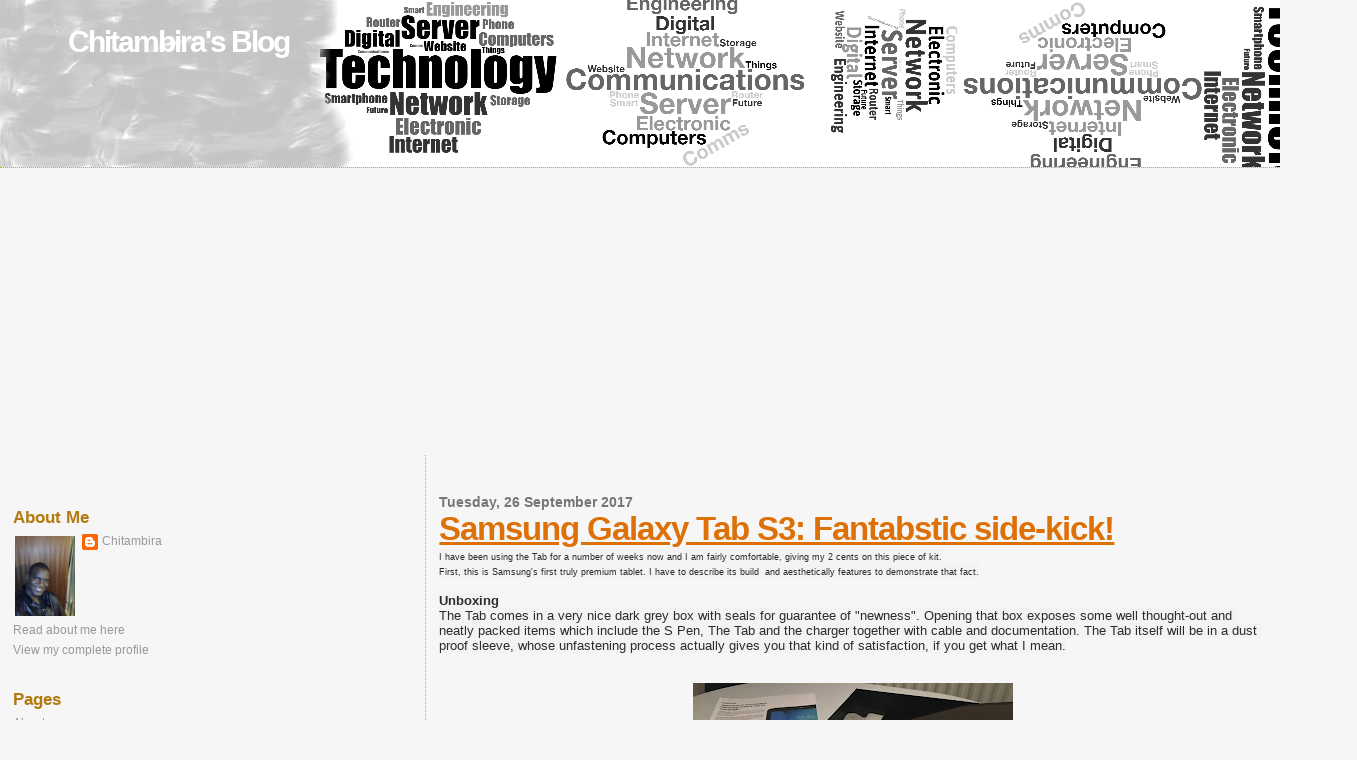

--- FILE ---
content_type: text/html; charset=UTF-8
request_url: https://pro-blog.chitambira.com/2017/09/
body_size: 19181
content:
<!DOCTYPE html>
<html dir='ltr' xmlns='http://www.w3.org/1999/xhtml' xmlns:b='http://www.google.com/2005/gml/b' xmlns:data='http://www.google.com/2005/gml/data' xmlns:expr='http://www.google.com/2005/gml/expr'>
<head>
<link href='https://www.blogger.com/static/v1/widgets/2944754296-widget_css_bundle.css' rel='stylesheet' type='text/css'/>
<meta content='IE=9; IE=8; IE=7; IE=EDGE; chrome=1' http-equiv='X-UA-Compatible'/>
<meta content='text/html; charset=UTF-8' http-equiv='Content-Type'/>
<meta content='blogger' name='generator'/>
<link href='https://pro-blog.chitambira.com/favicon.ico' rel='icon' type='image/x-icon'/>
<link href='https://pro-blog.chitambira.com/2017/09/' rel='canonical'/>
<link rel="alternate" type="application/atom+xml" title="Chitambira&#39;s Blog - Atom" href="https://pro-blog.chitambira.com/feeds/posts/default" />
<link rel="alternate" type="application/rss+xml" title="Chitambira&#39;s Blog - RSS" href="https://pro-blog.chitambira.com/feeds/posts/default?alt=rss" />
<link rel="service.post" type="application/atom+xml" title="Chitambira&#39;s Blog - Atom" href="https://www.blogger.com/feeds/5212909430063161053/posts/default" />
<!--Can't find substitution for tag [blog.ieCssRetrofitLinks]-->
<meta content='https://pro-blog.chitambira.com/2017/09/' property='og:url'/>
<meta content='Chitambira&#39;s Blog' property='og:title'/>
<meta content='' property='og:description'/>
<title>Chitambira's Blog: September 2017</title>
<style id='page-skin-1' type='text/css'><!--
/*
* Blogger Template Style
*
* Sand Dollar
* by Jason Sutter
* Updated by Blogger Team
*/
body {
margin:0px;
padding:0px;
background:#f6f6f6;
color:#7f7f7f;
font-size: small;
}
#outer-wrapper {
font:normal normal 100% 'Trebuchet MS',Trebuchet,Verdana,Sans-Serif;
}
a {
color:#DE7008;
}
a:hover {
color:#de7008;
}
a img {
border-width: 0;
}
#content-wrapper {
padding-top: 0;
padding-right: 1em;
padding-bottom: 0;
padding-left: 1em;
}
@media all  {
div#main {
float:right;
width:66%;
padding-top:30px;
padding-right:0;
padding-bottom:10px;
padding-left:1em;
border-left:dotted 1px #e0ad12;
word-wrap: break-word; /* fix for long text breaking sidebar float in IE */
overflow: hidden;     /* fix for long non-text content breaking IE sidebar float */
}
div#sidebar {
margin-top:20px;
margin-right:0px;
margin-bottom:0px;
margin-left:0;
padding:0px;
text-align:left;
float: left;
width: 31%;
word-wrap: break-word; /* fix for long text breaking sidebar float in IE */
overflow: hidden;     /* fix for long non-text content breaking IE sidebar float */
}
}
@media handheld  {
div#main {
float:none;
width:90%;
}
div#sidebar {
padding-top:30px;
padding-right:7%;
padding-bottom:10px;
padding-left:3%;
}
}
#header {
padding-top:0px;
padding-right:0px;
padding-bottom:0px;
padding-left:0px;
margin-top:0px;
margin-right:0px;
margin-bottom:0px;
margin-left:0px;
border-bottom:dotted 1px #e0ad12;
background:#e6e6e6;
}
h1 a:link  {
text-decoration:none;
color:#ffffff
}
h1 a:visited  {
text-decoration:none;
color:#ffffff
}
h1,h2,h3 {
margin: 0;
}
h1 {
padding-top:25px;
padding-right:0px;
padding-bottom:10px;
padding-left:5%;
color:#ffffff;
background:#f6f6f6;
font:normal bold 232% Verdana,Sans-Serif;
letter-spacing:-2px;
}
h3.post-title {
color:#de7008;
font:normal bold 256% Verdana,Sans-Serif;
letter-spacing:-1px;
}
h3.post-title a,
h3.post-title a:visited {
color: #de7008;
}
h2.date-header  {
margin-top:10px;
margin-right:0px;
margin-bottom:0px;
margin-left:0px;
color:#777777;
font: normal bold 105% 'Trebuchet MS',Trebuchet,Verdana,Sans-serif;
}
h4 {
color:#aa0033;
}
#sidebar h2 {
color:#b47b10;
margin:0px;
padding:0px;
font:normal bold 135% Verdana,Sans-serif;
}
#sidebar .widget {
margin-top:0px;
margin-right:0px;
margin-bottom:33px;
margin-left:0px;
padding-top:0px;
padding-right:0px;
padding-bottom:0px;
padding-left:0px;
font-size:95%;
}
#sidebar ul {
list-style-type:none;
padding-left: 0;
margin-top: 0;
}
#sidebar li {
margin-top:0px;
margin-right:0px;
margin-bottom:0px;
margin-left:0px;
padding-top:0px;
padding-right:0px;
padding-bottom:0px;
padding-left:0px;
list-style-type:none;
font-size:95%;
}
.description {
padding:0px;
margin-top:7px;
margin-right:12%;
margin-bottom:7px;
margin-left:5%;
color:#9E5205;
background:transparent;
font:bold 100% Verdana,Sans-Serif;
}
.post {
margin-top:0px;
margin-right:0px;
margin-bottom:30px;
margin-left:0px;
}
.post strong {
color:#7f7f7f;
font-weight:bold;
}
pre,code {
color:#999999;
}
strike {
color:#999999;
}
.post-footer  {
padding:0px;
margin:0px;
color:#444444;
font-size:80%;
}
.post-footer a {
border:none;
color:#7f7f7f;
text-decoration:none;
}
.post-footer a:hover {
text-decoration:underline;
}
#comments {
padding:0px;
font-size:110%;
font-weight:bold;
}
.comment-author {
margin-top: 10px;
}
.comment-body {
font-size:100%;
font-weight:normal;
color:black;
}
.comment-footer {
padding-bottom:20px;
color:#444444;
font-size:80%;
font-weight:normal;
display:inline;
margin-right:10px
}
.deleted-comment  {
font-style:italic;
color:gray;
}
.comment-link  {
margin-left:.6em;
}
.profile-textblock {
clear: both;
margin-left: 0;
}
.profile-img {
float: left;
margin-top: 0;
margin-right: 5px;
margin-bottom: 5px;
margin-left: 0;
border: 2px solid #f6f6f6;
}
#sidebar a:link  {
color:#999999;
text-decoration:none;
}
#sidebar a:active  {
color:#ff0000;
text-decoration:none;
}
#sidebar a:visited  {
color:sidebarlinkcolor;
text-decoration:none;
}
#sidebar a:hover {
color:#b47b10;
text-decoration:none;
}
.feed-links {
clear: both;
line-height: 2.5em;
}
#blog-pager-newer-link {
float: left;
}
#blog-pager-older-link {
float: right;
}
#blog-pager {
text-align: center;
}
.clear {
clear: both;
}
.widget-content {
margin-top: 0.5em;
}
/** Tweaks for layout editor preview */
body#layout #outer-wrapper {
margin-top: 0;
}
body#layout #main,
body#layout #sidebar {
margin-top: 10px;
padding-top: 0;
}

--></style>
<link href='https://www.blogger.com/dyn-css/authorization.css?targetBlogID=5212909430063161053&amp;zx=6555e40e-fafd-463c-be4c-b8c2a540747d' media='none' onload='if(media!=&#39;all&#39;)media=&#39;all&#39;' rel='stylesheet'/><noscript><link href='https://www.blogger.com/dyn-css/authorization.css?targetBlogID=5212909430063161053&amp;zx=6555e40e-fafd-463c-be4c-b8c2a540747d' rel='stylesheet'/></noscript>
<meta name='google-adsense-platform-account' content='ca-host-pub-1556223355139109'/>
<meta name='google-adsense-platform-domain' content='blogspot.com'/>

<!-- data-ad-client=ca-pub-5780731808040334 -->

</head>
<body>
<div class='navbar no-items section' id='navbar'>
</div>
<div id='outer-wrapper'><div id='wrap2'>
<!-- skip links for text browsers -->
<span id='skiplinks' style='display:none;'>
<a href='#main'>skip to main </a> |
      <a href='#sidebar'>skip to sidebar</a>
</span>
<div id='header-wrapper'>
<div class='header section' id='header'><div class='widget Header' data-version='1' id='Header1'>
<div id='header-inner' style='background-image: url("https://blogger.googleusercontent.com/img/b/R29vZ2xl/AVvXsEiMZrEtaLfZrR9UnEMFCefDIdp5-QXmfm0ln0mY3y-RdGpdgaK-UeC_qsjv90QU4_4asK5bi3vakA4QsMx2hN4_w6QbOeuPXW_UzTPp0t28kQEt9uFUcXcJsBcA9SThZeFMejWQrt612oU/s1600/nav_bar4.png"); background-position: left; width: 1357px; min-height: 167px; _height: 167px; background-repeat: no-repeat; '>
<div class='titlewrapper' style='background: transparent'>
<h1 class='title' style='background: transparent; border-width: 0px'>
<a href='https://pro-blog.chitambira.com/'>
Chitambira's Blog
</a>
</h1>
</div>
<div class='descriptionwrapper'>
<p class='description'><span>
</span></p>
</div>
</div>
</div></div>
</div>
<div id='content-wrapper'>
<div id='crosscol-wrapper' style='text-align:center'>
<div class='crosscol section' id='crosscol'><div class='widget AdSense' data-version='1' id='AdSense2'>
<div class='widget-content'>
<script async src="https://pagead2.googlesyndication.com/pagead/js/adsbygoogle.js"></script>
<!-- bchitambira_crosscol_AdSense2_1x1_as -->
<ins class="adsbygoogle"
     style="display:block"
     data-ad-client="ca-pub-5780731808040334"
     data-ad-host="ca-host-pub-1556223355139109"
     data-ad-host-channel="L0005"
     data-ad-slot="9328652654"
     data-ad-format="auto"
     data-full-width-responsive="true"></ins>
<script>
(adsbygoogle = window.adsbygoogle || []).push({});
</script>
<div class='clear'></div>
</div>
</div></div>
</div>
<div id='main-wrapper'>
<div class='main section' id='main'><div class='widget Blog' data-version='1' id='Blog1'>
<div class='blog-posts hfeed'>

          <div class="date-outer">
        
<h2 class='date-header'><span>Tuesday, 26 September 2017</span></h2>

          <div class="date-posts">
        
<div class='post-outer'>
<div class='post hentry' itemprop='blogPost' itemscope='itemscope' itemtype='http://schema.org/BlogPosting'>
<meta content='https://blogger.googleusercontent.com/img/b/R29vZ2xl/AVvXsEjcsUjmDKPIuSFqdK3nU1cxtmysX0KN0q1HpMsz_LheHiXBQvmRy2EVXSd7SDSlCZwBCr297zwceHjQ2CXlYrahQSq_kJEtof6HJ3PC0NdL58yS2jp6TJuHi8hMYTPlhrouEjqKsHqjxRQ/s320/01d9f6c7327910b55b9003940a075b332a7357798c.jpg' itemprop='image_url'/>
<meta content='5212909430063161053' itemprop='blogId'/>
<meta content='6386155236834593244' itemprop='postId'/>
<a name='6386155236834593244'></a>
<h3 class='post-title entry-title' itemprop='name'>
<a href='https://pro-blog.chitambira.com/2017/09/samsung-galaxy-tab-s3-fantabstic-side.html'>Samsung Galaxy Tab S3: Fantabstic side-kick!</a>
</h3>
<div class='post-header'>
<div class='post-header-line-1'></div>
</div>
<div class='post-body entry-content' id='post-body-6386155236834593244' itemprop='description articleBody'>
<span style="background-color: #f3f3f3;"><span style="font-size: xx-small;"><span style="color: #2a2e2e; font-family: &quot;helvetica neue&quot; , &quot;arial&quot; , sans-serif; white-space: pre-wrap;">I have been using the Tab for a number of weeks now and I am fairly comfortable, giving my 2 cents on this piece of kit.</span><span style="color: #2a2e2e; font-family: &quot;helvetica neue&quot; , &quot;arial&quot; , sans-serif; white-space: pre-wrap;">
</span><span style="color: #2a2e2e; font-family: &quot;helvetica neue&quot; , &quot;arial&quot; , sans-serif; white-space: pre-wrap;">First, this is Samsung's first truly premium tablet. I have to describe its build  and aesthetically features to demonstrate that fact.</span></span><span style="color: #2a2e2e; font-family: &quot;helvetica neue&quot; , &quot;arial&quot; , sans-serif; white-space: pre-wrap;">
</span><span style="color: #2a2e2e; font-family: &quot;helvetica neue&quot; , &quot;arial&quot; , sans-serif; white-space: pre-wrap;">
</span><span style="color: #2a2e2e; font-family: &quot;helvetica neue&quot; , &quot;arial&quot; , sans-serif; white-space: pre-wrap;"><b>Unboxing</b></span></span><br />
<span style="background-color: #f3f3f3; color: #2a2e2e; font-family: &quot;helvetica neue&quot; , &quot;arial&quot; , sans-serif; white-space: pre-wrap;">The Tab comes in a very nice dark grey box with seals for guarantee of "newness". Opening that box exposes some well thought-out and neatly packed items which include the S Pen, The Tab and the charger together with cable and documentation. The Tab itself will be in a dust proof sleeve, whose unfastening process actually gives you that kind of satisfaction, if you get what I mean.</span><br />
<span style="background-color: #f3f3f3; color: #2a2e2e; font-family: &quot;helvetica neue&quot; , &quot;arial&quot; , sans-serif; white-space: pre-wrap;"><br /></span>
<br />
<div class="separator" style="clear: both; text-align: center;">
<a href="https://blogger.googleusercontent.com/img/b/R29vZ2xl/AVvXsEjcsUjmDKPIuSFqdK3nU1cxtmysX0KN0q1HpMsz_LheHiXBQvmRy2EVXSd7SDSlCZwBCr297zwceHjQ2CXlYrahQSq_kJEtof6HJ3PC0NdL58yS2jp6TJuHi8hMYTPlhrouEjqKsHqjxRQ/s1600/01d9f6c7327910b55b9003940a075b332a7357798c.jpg" imageanchor="1" style="background-color: #f3f3f3; margin-left: 1em; margin-right: 1em;"><img border="0" data-original-height="1200" data-original-width="1600" height="240" src="https://blogger.googleusercontent.com/img/b/R29vZ2xl/AVvXsEjcsUjmDKPIuSFqdK3nU1cxtmysX0KN0q1HpMsz_LheHiXBQvmRy2EVXSd7SDSlCZwBCr297zwceHjQ2CXlYrahQSq_kJEtof6HJ3PC0NdL58yS2jp6TJuHi8hMYTPlhrouEjqKsHqjxRQ/s320/01d9f6c7327910b55b9003940a075b332a7357798c.jpg" width="320" /></a></div>
<div class="separator" style="clear: both; text-align: center;">
<span style="background-color: #f3f3f3;">Unboxed Tab</span></div>
<span style="background-color: #f3f3f3;"><span style="color: #2a2e2e; font-family: &quot;helvetica neue&quot; , &quot;arial&quot; , sans-serif; font-size: 14px; white-space: pre-wrap;"><br /></span>
<span style="color: #2a2e2e; font-family: &quot;helvetica neue&quot; , &quot;arial&quot; , sans-serif; font-size: 14px; white-space: pre-wrap;">Unboxing this beauty was an awesome experience. As always, and often, I had the luxury of doing the unboxing, with my 2 best buddies who are 11 and 6 years old :D, Their reaction was very positive, and they liked what they saw. We have an unboxing video on periscope, can follow the link below</span></span><br />
<span style="background-color: #f3f3f3; color: #2a2e2e; font-family: &quot;helvetica neue&quot; , &quot;arial&quot; , sans-serif; font-size: 14px; white-space: pre-wrap;"><a href="https://www.pscp.tv/foolishious/1djxXLvlPjzxZ">https://www.pscp.tv/foolishious/1djxXLvlPjzxZ</a></span><br />
<span style="background-color: #f3f3f3;"><span style="color: #2a2e2e; font-family: &quot;helvetica neue&quot; , &quot;arial&quot; , sans-serif; font-size: 14px; white-space: pre-wrap;"><br /></span>
<span style="color: #2a2e2e; font-family: &quot;helvetica neue&quot; , &quot;arial&quot; , sans-serif; font-size: 14px; white-space: pre-wrap;"><b>Looks and feel</b></span><span style="color: #2a2e2e; font-family: &quot;helvetica neue&quot; , &quot;arial&quot; , sans-serif; font-size: 14px; white-space: pre-wrap;">
</span><span style="color: #2a2e2e; font-family: &quot;helvetica neue&quot; , &quot;arial&quot; , sans-serif; font-size: 14px; white-space: pre-wrap;">With the Tab S3 it is clear that Samsung are aiming for the most premium and complete android tablet experience. The metal rounded edges and glass back together with a light weight, only 429g, makes the tablet is perfectly balanced and fits very comfortably even in somewhat small hands.</span></span><br />
<span style="background-color: #f3f3f3;"><span style="color: #2a2e2e; font-family: &quot;helvetica neue&quot; , &quot;arial&quot; , sans-serif; font-size: 14px; white-space: pre-wrap;">
</span>
</span><br />
<table border="1" cellpadding="0" cellspacing="0" class="MsoTableGrid" style="border-collapse: collapse; border: none; mso-border-alt: solid windowtext .5pt; mso-padding-alt: 0cm 5.4pt 0cm 5.4pt; mso-yfti-tbllook: 1184;">
 <tbody>
<tr>
  <td style="border: solid windowtext 1.0pt; mso-border-alt: solid windowtext .5pt; padding: 0cm 5.4pt 0cm 5.4pt; width: 225.4pt;" valign="top" width="301"><div class="separator" style="clear: both; text-align: center;">
<a href="https://blogger.googleusercontent.com/img/b/R29vZ2xl/AVvXsEgI-VgBkpI9RAilBmWkBazbWwMmd8YqsFjdaFUBWsfo_nJrLLUrZWZYpeCsej2MFqa3p3dEFhpGjKxcP50B1O56J6Rt3V1pa4DHZxrlg3_P90jgKUNYxMGK3JFbCkLPcTmwt2pMQbrAGYE/s1600/01219429053513289c685e4775203d7502a48e47ea.jpg" imageanchor="1" style="background-color: #f3f3f3; margin-left: 1em; margin-right: 1em;"><img border="0" data-original-height="1200" data-original-width="1600" height="240" src="https://blogger.googleusercontent.com/img/b/R29vZ2xl/AVvXsEgI-VgBkpI9RAilBmWkBazbWwMmd8YqsFjdaFUBWsfo_nJrLLUrZWZYpeCsej2MFqa3p3dEFhpGjKxcP50B1O56J6Rt3V1pa4DHZxrlg3_P90jgKUNYxMGK3JFbCkLPcTmwt2pMQbrAGYE/s320/01219429053513289c685e4775203d7502a48e47ea.jpg" width="320" /></a></div>
<div class="MsoNormal" style="line-height: normal; margin-bottom: .0001pt; margin-bottom: 0cm;">
<span style="background-color: #f3f3f3;"><br /></span></div>
</td>
  <td style="border-left: none; border: solid windowtext 1.0pt; mso-border-alt: solid windowtext .5pt; mso-border-left-alt: solid windowtext .5pt; padding: 0cm 5.4pt 0cm 5.4pt; width: 225.4pt;" valign="top" width="301"><div class="separator" style="clear: both; text-align: center;">
<a href="https://blogger.googleusercontent.com/img/b/R29vZ2xl/AVvXsEgQnir-KCw65xzQaLux4V0oBl6X_ZL_MJuA9m_gKX6k7f5Wo1yNFuIa6zyO2_qF4seO5Edn2rbcLbW6QLm6vCDuA96E0poaTnJUxiYZTBDk_5vq6CLQWmni1_hFByw01BmcPiwNxR_azRg/s1600/01f9a86ace7c0de4f22b30c32e60dc32b022d1f1f6.jpg" imageanchor="1" style="background-color: #f3f3f3; margin-left: 1em; margin-right: 1em;"><img border="0" data-original-height="1200" data-original-width="1600" height="240" src="https://blogger.googleusercontent.com/img/b/R29vZ2xl/AVvXsEgQnir-KCw65xzQaLux4V0oBl6X_ZL_MJuA9m_gKX6k7f5Wo1yNFuIa6zyO2_qF4seO5Edn2rbcLbW6QLm6vCDuA96E0poaTnJUxiYZTBDk_5vq6CLQWmni1_hFByw01BmcPiwNxR_azRg/s320/01f9a86ace7c0de4f22b30c32e60dc32b022d1f1f6.jpg" width="320" /></a></div>
<div class="MsoNormal" style="line-height: normal; margin-bottom: .0001pt; margin-bottom: 0cm;">
<span style="background-color: #f3f3f3;"><br /></span></div>
</td>
 </tr>
</tbody></table>
<span style="background-color: #f3f3f3;"><span style="color: #2a2e2e; font-family: &quot;helvetica neue&quot; , &quot;arial&quot; , sans-serif; font-size: 14px; white-space: pre-wrap;">
</span>
<span style="color: #2a2e2e; font-family: &quot;helvetica neue&quot; , &quot;arial&quot; , sans-serif; font-size: 14px; white-space: pre-wrap;"><br /></span>
<span style="color: #2a2e2e; font-family: &quot;helvetica neue&quot; , &quot;arial&quot; , sans-serif; font-size: 14px; white-space: pre-wrap;">Talking of premium look and feel, the AKG glass back of this tablet is just one such feature which gives the device its "Woohah!"</span></span><br />
<span style="background-color: #f3f3f3; color: #2a2e2e; font-family: &quot;helvetica neue&quot; , &quot;arial&quot; , sans-serif; font-size: 14px; white-space: pre-wrap;">
The screen is so vivid, as if things are about to spring into life. Using the tab, is like a kill, in broad-day-light. I mean literally, the screen is so vibrant that you are forced to wonder why there ever had been some tablets with screens that simply did not work in bright sun/day light.
Simply this table is the best 'under the sun', excuse the pan.</span><br />
<span style="background-color: #f3f3f3;"><span style="color: #2a2e2e; font-family: &quot;helvetica neue&quot; , &quot;arial&quot; , sans-serif; font-size: 14px; white-space: pre-wrap;"><br /></span>
<span style="color: #2a2e2e; font-family: &quot;helvetica neue&quot; , &quot;arial&quot; , sans-serif; font-size: 14px; white-space: pre-wrap;"><b>Specifications, Hardware and S Pen</b></span><span style="color: #2a2e2e; font-family: &quot;helvetica neue&quot; , &quot;arial&quot; , sans-serif; font-size: 14px; white-space: pre-wrap;">
</span><span style="color: #2a2e2e; font-family: &quot;helvetica neue&quot; , &quot;arial&quot; , sans-serif; font-size: 14px; white-space: pre-wrap;">The following is an overview of the specifications of this Tab;</span></span><br />
<span style="color: #2a2e2e; font-family: &quot;helvetica neue&quot; , &quot;arial&quot; , sans-serif; font-size: 14px; white-space: pre-wrap;"><i style="background-color: #f3f3f3;">
Dimensions (mm)         237.30 x 169.00 x 6.00
Weight (g)                 429g
Battery capacity (mAh) 6000mAh
Removable battery         No</i></span><br />
<span style="color: #2a2e2e; font-family: &quot;helvetica neue&quot; , &quot;arial&quot; , sans-serif; font-size: 14px; white-space: pre-wrap;"><i style="background-color: #f3f3f3;">Screen size (inches) 9.7 inches
Resolution                 2048x1536 pixels</i></span><br />
<span style="color: #2a2e2e; font-family: &quot;helvetica neue&quot; , &quot;arial&quot; , sans-serif; font-size: 14px; white-space: pre-wrap;"><i style="background-color: #f3f3f3;">Processor                 1.6GHz quad-core
Processor make         Qualcomm Snapdragon 820
RAM                         4GB
Internal storage         32GB
Expandable storage Yes, microSD upto 256GB</i></span><br />
<span style="color: #2a2e2e; font-family: &quot;helvetica neue&quot; , &quot;arial&quot; , sans-serif; font-size: 14px; white-space: pre-wrap;"><i style="background-color: #f3f3f3;">Rear camera                 13-megapixel
Camera Flash                 Yes
Front camera                 5-megapixel</i></span><br />
<span style="color: #2a2e2e; font-family: &quot;helvetica neue&quot; , &quot;arial&quot; , sans-serif; font-size: 14px; white-space: pre-wrap;"><i style="background-color: #f3f3f3;">Wi-Fi                          802.11 a/b/g/n/ac
GPS                         Yes
Bluetooth                         Yes, v 4.20
NFC                                 No
Infrared                         No</i></span><br />
<span style="color: #2a2e2e; font-family: &quot;helvetica neue&quot; , &quot;arial&quot; , sans-serif; font-size: 14px; white-space: pre-wrap;"><i style="background-color: #f3f3f3;">Compass/ Magnetometer No
Proximity sensor         No
Accelerometer                 Yes
Ambient light sensor Yes
Gyroscope                 Yes
Barometer                 No
Temperature sensor No</i></span><br />
<span style="background-color: #f3f3f3;"><span style="color: #2a2e2e; font-family: &quot;helvetica neue&quot; , &quot;arial&quot; , sans-serif; font-size: 14px; white-space: pre-wrap;">
</span><span style="color: #2a2e2e; font-family: &quot;helvetica neue&quot; , &quot;arial&quot; , sans-serif; font-size: 14px; white-space: pre-wrap;">The S Pen is fantabulous, its thick enough to feel like a real pen and is quite sensitive. Air-play (or is it whats its called?) works like a charm, sensing the pen even whilst its still hanging up in the, Oh boy..."air"</span></span><br />
<span style="background-color: #f3f3f3; color: #2a2e2e; font-family: &quot;helvetica neue&quot; , &quot;arial&quot; , sans-serif; font-size: 14px; white-space: pre-wrap;">The S-Pen is light weight and comfortable to use and obviously doesn&#8217;t need batteries or charging or some pairing process with the tab before use. It just works. The animated "swoosh" sound that plays as you write with the pen is quite satisfying, as if one is writing on a real paper. My handwriting is probably among the worst, people used to say I write like a medical doctor on hospital cards, but the Tab has always got the gist of what I would be trying to write, every time, Its magical.</span><br />
<span style="background-color: #f3f3f3; color: #2a2e2e; font-family: &quot;helvetica neue&quot; , &quot;arial&quot; , sans-serif; font-size: 14px; white-space: pre-wrap;">
Well, as it happens , my first test-drive included streaming my beloved Beatles collection in the background while I checked-out loads of other features. Its an understatement to say I was pleasantly surprised by the quality of the sound. My auditory orifices where quite elated on consuming such well-rounded acoustic and sonic energies. In simple words, top-quality audio... That quality audio is bellowed from 4 speakers at each of the rounded corners of the tab. Call it surround sound or what you will, I will call it perfect sound from a perfectly sound technology.

Did I tell you this sort-of indulgence lasted a good half-day? (24hr day :D) Well, if that's not "New testament" to the battery capacity, I don't know what is. The Tab can pack a sizeable punch of AmpHours to make even Mayweather jealous. It makes the Tab go on and on and on like an energiser battery, and believe me, that's great staying power!, no one minute wonders...
For once it feels good to own a mobile device that I don't have to charge every hour.</span><br />
<span style="background-color: #f3f3f3;"><span style="color: #2a2e2e; font-family: &quot;helvetica neue&quot; , &quot;arial&quot; , sans-serif; font-size: 14px; white-space: pre-wrap;"><br /></span>
</span><br />
<div class="separator" style="clear: both; text-align: center;">
<a href="https://blogger.googleusercontent.com/img/b/R29vZ2xl/AVvXsEjiprIfXqimQZ8HK2DKFgxa1iVKwfISO4g_thbcr9FZu7pJCac0NRyVM1ymB9XUq9uw9KzvtoVbpulukG4TBZ8aGTxCbvVM9olpTZFQuuClfSSeqDDntleQh4G-70yyBLEZNHPe5STYrXc/s1600/01c21e074a2345416fac01196dce159795b9e53c83.jpg" imageanchor="1" style="background-color: #f3f3f3; margin-left: 1em; margin-right: 1em;"><img border="0" data-original-height="1600" data-original-width="1200" height="320" src="https://blogger.googleusercontent.com/img/b/R29vZ2xl/AVvXsEjiprIfXqimQZ8HK2DKFgxa1iVKwfISO4g_thbcr9FZu7pJCac0NRyVM1ymB9XUq9uw9KzvtoVbpulukG4TBZ8aGTxCbvVM9olpTZFQuuClfSSeqDDntleQh4G-70yyBLEZNHPe5STYrXc/s320/01c21e074a2345416fac01196dce159795b9e53c83.jpg" width="240" /></a></div>
<span style="background-color: #f3f3f3;"><span style="color: #2a2e2e; font-family: &quot;helvetica neue&quot; , &quot;arial&quot; , sans-serif; font-size: 14px; white-space: pre-wrap;"><br /></span>
<span style="color: #2a2e2e; font-family: &quot;helvetica neue&quot; , &quot;arial&quot; , sans-serif; font-size: 14px; white-space: pre-wrap;">
</span><span style="color: #2a2e2e; font-family: &quot;helvetica neue&quot; , &quot;arial&quot; , sans-serif; font-size: 14px; white-space: pre-wrap;"><b>Competition</b></span><span style="color: #2a2e2e; font-family: &quot;helvetica neue&quot; , &quot;arial&quot; , sans-serif; font-size: 14px; white-space: pre-wrap;">
</span><span style="color: #2a2e2e; font-family: &quot;helvetica neue&quot; , &quot;arial&quot; , sans-serif; font-size: 14px; white-space: pre-wrap;">I will not even let you search wildly in the market, for this Tab's competition, because there is only one. Without beating about the bust, the iPad Pro is the only competition here. Both Tabs come with a stylus, a metal frame, a vivid display and comparable size and weight.</span></span><br />
<span style="background-color: #f3f3f3; color: #2a2e2e; font-family: &quot;helvetica neue&quot; , &quot;arial&quot; , sans-serif; font-size: 14px; white-space: pre-wrap;">So what separates them?</span><br />
<div class="separator" style="clear: both; text-align: center;">
<a href="https://blogger.googleusercontent.com/img/b/R29vZ2xl/AVvXsEh_2v5vmXZLUoq0C8sugd5Rgrxhm47HtEde0FxF3VtFu43BqOgsocetwKo80MbXU9Qyu6ue8iuSvmDT1rVCMZdebMgPQz6Lkb0ZmMQrag0Czf7rn4cmI00Vq6GbwKKPjR75GnJAvjJxH7s/s1600/maxresdefault.jpg" imageanchor="1" style="background-color: #f3f3f3; margin-left: 1em; margin-right: 1em;"><img border="0" data-original-height="720" data-original-width="1280" height="180" src="https://blogger.googleusercontent.com/img/b/R29vZ2xl/AVvXsEh_2v5vmXZLUoq0C8sugd5Rgrxhm47HtEde0FxF3VtFu43BqOgsocetwKo80MbXU9Qyu6ue8iuSvmDT1rVCMZdebMgPQz6Lkb0ZmMQrag0Czf7rn4cmI00Vq6GbwKKPjR75GnJAvjJxH7s/s320/maxresdefault.jpg" width="320" /></a></div>
<div class="separator" style="clear: both; text-align: center;">
<i style="background-color: #f3f3f3;">this image may be copyrighted</i></div>
<span style="background-color: #f3f3f3;"><br /></span>
<span style="color: #2a2e2e; font-family: &quot;helvetica neue&quot; , &quot;arial&quot; , sans-serif;"><span style="background-color: #f3f3f3; font-size: 14px; white-space: pre-wrap;">Its probably best that I don't waste time on obvious stuff, and stick to the issues. There are differences that some people may be interested in. Generally these two devices offer comparable value, so I will highlight the 3 areas where I believe you may notice differences. </span></span><br />
<span style="color: #2a2e2e; font-family: &quot;helvetica neue&quot; , &quot;arial&quot; , sans-serif;"><span style="background-color: #f3f3f3; font-size: 14px; white-space: pre-wrap;">First is the screen. You may want to head over to iPad pro 9.7' s specs to compare, buy simply, the Galaxy Tab S3 takes the crown here. The S3 Tab is HDR ready (High dynamic range) which allows to watch HDR content, bringing more sharp and vivid images onto the screen.</span></span><br />
<span style="background-color: #f3f3f3;"><span style="color: #2a2e2e; font-family: &quot;helvetica neue&quot; , &quot;arial&quot; , sans-serif;"><span style="font-size: 14px; white-space: pre-wrap;"><br /></span></span>
<span style="color: #2a2e2e; font-family: &quot;helvetica neue&quot; , &quot;arial&quot; , sans-serif;"><span style="font-size: 14px; white-space: pre-wrap;">The second is the camera. Tab S3 has 13Mega Pixels compared to iPad Pro's 12MP, BUT the results from the iPad trounce the S3 by a country mile. Visually the sharpness of the images from the iPad is captivating. Could it be the True Tone flash? could it be the Live View functionality? my opinion is that the iPad wins on this one.</span></span></span><br />
<span style="background-color: #f3f3f3;"><span style="color: #2a2e2e; font-family: &quot;helvetica neue&quot; , &quot;arial&quot; , sans-serif;"><span style="font-size: 14px; white-space: pre-wrap;"><br /></span></span>
<span style="color: #2a2e2e; font-family: &quot;helvetica neue&quot; , &quot;arial&quot; , sans-serif;"><span style="font-size: 14px; white-space: pre-wrap;">Lastly, but not least of-course, if the juice tank that keeps everything ticking, the battery. From my research (of-course i do not own the iPad pro 9.7) generally the iPad ticks for around 10hrs continuous use as compared to the Tab S3 which can go upto around 12hrs. It should be noted that the iPad battery is 7306mAh whereas the Tab S3 is 6000mAh. So the Galaxy tab wins on this one.</span></span></span><br />
<span style="background-color: #f3f3f3;"><span style="color: #2a2e2e; font-family: &quot;helvetica neue&quot; , &quot;arial&quot; , sans-serif;"><span style="font-size: 14px; white-space: pre-wrap;"><br /></span></span>
<span style="color: #2a2e2e; font-family: &quot;helvetica neue&quot; , &quot;arial&quot; , sans-serif;"><span style="font-size: 14px; white-space: pre-wrap;">I have not forgotten about the issue of the pocket by the way. So I will simply say Samsung produced a device to give Apple a run for its money in this particular market. So it can generally be expected that Samsung's offering will equally break your bank in the same fashion your usual Apple device does.</span></span></span><br />
<span style="background-color: #f3f3f3;"><span style="color: #2a2e2e; font-family: &quot;helvetica neue&quot; , &quot;arial&quot; , sans-serif;"><span style="font-size: 14px; white-space: pre-wrap;">The Tab S3 retail price is &#163;599 including S pen </span></span><span style="color: #2a2e2e; font-family: &quot;helvetica neue&quot; , &quot;arial&quot; , sans-serif; font-size: 14px; white-space: pre-wrap;">(Standard 32GB WiFi model)</span><span style="color: #2a2e2e; font-family: &quot;helvetica neue&quot; , &quot;arial&quot; , sans-serif; font-size: 14px; white-space: pre-wrap;">. It comes in black or silver colours.</span></span><br />
<span style="background-color: #f3f3f3; color: #2a2e2e; font-family: &quot;helvetica neue&quot; , &quot;arial&quot; , sans-serif; font-size: 14px; white-space: pre-wrap;">The iPad Pro costs &#163;549, plus &#163;99 for Apple pencil (Standard 32GB WiFi model). It comes in silver, gold, space-grey and rose-gold colours.</span><br />
<span style="background-color: #f3f3f3; color: #2a2e2e; font-family: &quot;helvetica neue&quot; , &quot;arial&quot; , sans-serif; font-size: 14px; white-space: pre-wrap;">So not much difference in price, (iPad cost &#163;49 more) but indeed both tablets aim to search your pockets somehow, when compared to the rest of that market space... I do believe they deserve to, though...</span><br />
<span style="background-color: #f3f3f3;"><span style="color: #2a2e2e; font-family: &quot;helvetica neue&quot; , &quot;arial&quot; , sans-serif; font-size: 14px; white-space: pre-wrap;">
</span><span style="color: #2a2e2e; font-family: &quot;helvetica neue&quot; , &quot;arial&quot; , sans-serif;"><span style="font-size: 14px; white-space: pre-wrap;">I dressed my Tab S3 in quality gear that did not even break my bank. I am talking about the case and Bluetooth keyboard.</span></span></span><br />
<div class="separator" style="clear: both; text-align: center;">
<a href="https://blogger.googleusercontent.com/img/b/R29vZ2xl/AVvXsEhTTMKfe3D989fj5KCQp25WsMEqkXg0zwmki0HqC7W5CQR0yVJRV__mB5INvwKYI4yEiBZy4IxFTRdlhXEAidommAbRmklB9GkbR8NYyNyhkFsek4ar1e59nmnhtXZQy_0y8wMTOltJhdo/s1600/01cb39d9fcfd13254395cac220a368133c7c97a463.jpg" imageanchor="1" style="background-color: #f3f3f3; margin-left: 1em; margin-right: 1em;"><img border="0" data-original-height="1200" data-original-width="1600" height="240" src="https://blogger.googleusercontent.com/img/b/R29vZ2xl/AVvXsEhTTMKfe3D989fj5KCQp25WsMEqkXg0zwmki0HqC7W5CQR0yVJRV__mB5INvwKYI4yEiBZy4IxFTRdlhXEAidommAbRmklB9GkbR8NYyNyhkFsek4ar1e59nmnhtXZQy_0y8wMTOltJhdo/s320/01cb39d9fcfd13254395cac220a368133c7c97a463.jpg" width="320" /></a></div>
<span style="background-color: #f3f3f3;"><span style="color: #2a2e2e; font-family: &quot;helvetica neue&quot; , &quot;arial&quot; , sans-serif;"><span style="font-size: 14px; white-space: pre-wrap;"><br /></span></span>
<span style="color: #2a2e2e; font-family: &quot;helvetica neue&quot; , &quot;arial&quot; , sans-serif;"><span style="font-size: 14px; white-space: pre-wrap;">.</span></span></span><br />
<div class="separator" style="clear: both; text-align: center;">
<span style="color: #2a2e2e; font-family: &quot;helvetica neue&quot; , &quot;arial&quot; , sans-serif;"><a href="https://blogger.googleusercontent.com/img/b/R29vZ2xl/AVvXsEiT7w3f25JFu2O58dKTNzGdbfTl1PNQFcIKJh64RpYn7-i_SiRwkXUy7c8AO9gtf8hBxZDDJubNNT-Tf-ZjXkKhYXhWA4FSwc_t-_wupPFRtRPdvR-r6-dkLRHsjtZFnIj95FbrHFzcgis/s1600/01e9e7e902146442b63a354f395f0b51b3cf7a8a0e.jpg" imageanchor="1" style="background-color: #f3f3f3; margin-left: 1em; margin-right: 1em;"><img border="0" data-original-height="1200" data-original-width="1600" height="240" src="https://blogger.googleusercontent.com/img/b/R29vZ2xl/AVvXsEiT7w3f25JFu2O58dKTNzGdbfTl1PNQFcIKJh64RpYn7-i_SiRwkXUy7c8AO9gtf8hBxZDDJubNNT-Tf-ZjXkKhYXhWA4FSwc_t-_wupPFRtRPdvR-r6-dkLRHsjtZFnIj95FbrHFzcgis/s320/01e9e7e902146442b63a354f395f0b51b3cf7a8a0e.jpg" width="320" /></a></span></div>
<div class="separator" style="clear: both; text-align: center;">
<span style="background-color: #f3f3f3; color: #2a2e2e; font-family: &quot;helvetica neue&quot; , &quot;arial&quot; , sans-serif;"><br /></span></div>
<span style="background-color: #f3f3f3; color: #2a2e2e; font-family: &quot;helvetica neue&quot; , &quot;arial&quot; , sans-serif; font-size: 14px; white-space: pre-wrap;">This device has become my companion, providing entertainment (I love movies and music) on the go.
Funny enough, I have also found that its a formidable work device. I am "rdesktoping" to my work computer and enjoying both worlds simultaneously. Sometimes I am also using Google Docs to do a lot of business and work on the tab. Writing with the S Pen is making this a favourite of mine for any office work
Kudos Samsung!</span>
<div style='clear: both;'></div>
</div>
<div class='post-footer'>
<div class='post-footer-line post-footer-line-1'><span class='post-author vcard'>
Posted by
<span class='fn' itemprop='author' itemscope='itemscope' itemtype='http://schema.org/Person'>
<meta content='https://www.blogger.com/profile/07550808230858803189' itemprop='url'/>
<a class='g-profile' href='https://www.blogger.com/profile/07550808230858803189' rel='author' title='author profile'>
<span itemprop='name'>Chitambira</span>
</a>
</span>
</span>
<span class='post-timestamp'>
at
<meta content='https://pro-blog.chitambira.com/2017/09/samsung-galaxy-tab-s3-fantabstic-side.html' itemprop='url'/>
<a class='timestamp-link' href='https://pro-blog.chitambira.com/2017/09/samsung-galaxy-tab-s3-fantabstic-side.html' rel='bookmark' title='permanent link'><abbr class='published' itemprop='datePublished' title='2017-09-26T16:27:00-07:00'>16:27:00</abbr></a>
</span>
<span class='post-comment-link'>
<a class='comment-link' href='https://pro-blog.chitambira.com/2017/09/samsung-galaxy-tab-s3-fantabstic-side.html#comment-form' onclick=''>
No comments:
  </a>
</span>
<span class='post-icons'>
<span class='item-action'>
<a href='https://www.blogger.com/email-post/5212909430063161053/6386155236834593244' title='Email Post'>
<img alt="" class="icon-action" height="13" src="//img1.blogblog.com/img/icon18_email.gif" width="18">
</a>
</span>
<span class='item-control blog-admin pid-1962580882'>
<a href='https://www.blogger.com/post-edit.g?blogID=5212909430063161053&postID=6386155236834593244&from=pencil' title='Edit Post'>
<img alt='' class='icon-action' height='18' src='https://resources.blogblog.com/img/icon18_edit_allbkg.gif' width='18'/>
</a>
</span>
</span>
<span class='post-backlinks post-comment-link'>
</span>
</div>
<div class='post-footer-line post-footer-line-2'><span class='post-labels'>
Labels:
<a href='https://pro-blog.chitambira.com/search/label/%23InsidersTabS3' rel='tag'>#InsidersTabS3</a>,
<a href='https://pro-blog.chitambira.com/search/label/%23theinsidersuk' rel='tag'>#theinsidersuk</a>,
<a href='https://pro-blog.chitambira.com/search/label/galaxy%20tab%20s3' rel='tag'>galaxy tab s3</a>,
<a href='https://pro-blog.chitambira.com/search/label/samsung' rel='tag'>samsung</a>,
<a href='https://pro-blog.chitambira.com/search/label/tablet' rel='tag'>tablet</a>
</span>
</div>
<div class='post-footer-line post-footer-line-3'><div class='post-share-buttons goog-inline-block'>
<a class='goog-inline-block share-button sb-email' href='https://www.blogger.com/share-post.g?blogID=5212909430063161053&postID=6386155236834593244&target=email' target='_blank' title='Email This'><span class='share-button-link-text'>Email This</span></a><a class='goog-inline-block share-button sb-blog' href='https://www.blogger.com/share-post.g?blogID=5212909430063161053&postID=6386155236834593244&target=blog' onclick='window.open(this.href, "_blank", "height=270,width=475"); return false;' target='_blank' title='BlogThis!'><span class='share-button-link-text'>BlogThis!</span></a><a class='goog-inline-block share-button sb-twitter' href='https://www.blogger.com/share-post.g?blogID=5212909430063161053&postID=6386155236834593244&target=twitter' target='_blank' title='Share to X'><span class='share-button-link-text'>Share to X</span></a><a class='goog-inline-block share-button sb-facebook' href='https://www.blogger.com/share-post.g?blogID=5212909430063161053&postID=6386155236834593244&target=facebook' onclick='window.open(this.href, "_blank", "height=430,width=640"); return false;' target='_blank' title='Share to Facebook'><span class='share-button-link-text'>Share to Facebook</span></a><a class='goog-inline-block share-button sb-pinterest' href='https://www.blogger.com/share-post.g?blogID=5212909430063161053&postID=6386155236834593244&target=pinterest' target='_blank' title='Share to Pinterest'><span class='share-button-link-text'>Share to Pinterest</span></a>
</div>
<span class='reaction-buttons'>
</span>
</div>
</div>
</div>
</div>

          </div></div>
        

          <div class="date-outer">
        
<h2 class='date-header'><span>Monday, 25 September 2017</span></h2>

          <div class="date-posts">
        
<div class='post-outer'>
<div class='post hentry' itemprop='blogPost' itemscope='itemscope' itemtype='http://schema.org/BlogPosting'>
<meta content='http://kingfisher.scene7.com/is/image/Kingfisher/productTemplate?$baseImage=Kingfisher/5060252202374_01c&$PROMO_450_450$' itemprop='image_url'/>
<meta content='5212909430063161053' itemprop='blogId'/>
<meta content='6961445661897583120' itemprop='postId'/>
<a name='6961445661897583120'></a>
<h3 class='post-title entry-title' itemprop='name'>
<a href='https://pro-blog.chitambira.com/2017/09/ring-video-doorbell-wibnif-wouldnt-it.html'>Ring Video Doorbell WIBNIF (Wouldn't It Be Nice IF.....?)</a>
</h3>
<div class='post-header'>
<div class='post-header-line-1'></div>
</div>
<div class='post-body entry-content' id='post-body-6961445661897583120' itemprop='description articleBody'>
I will admit that I am a gadget lover, and have had considerable experience with various gear over the years. That being said, there have been instances when my purchase of a gadget had been influenced by real/true/genuine necessity rather than curiosity. When I moved home a few years ago, I fould that the analogue door bell that was in place was useless. It was a wired set-up but the bell was placed, still, in the entrance hall. Even after cranking its volume or adjusting the solenoid, it was still inaudible when one is upstairs. Moving the bell anywhere was going to mean running long cables.<br />
<br />
Now my first solution was obvious. I had the house already set with LightwaverRF smart lighting, smart power sockets and heating (www.lightwaverf.com). This is one of the cheapest, easy and yet stable smarthome solutions (if one does not want to tinker with Domoticz). So it &nbsp;was a no-brainer not to consider LightwaverRF's door bell offering, which came at about &#163;30. What you get is a traditional metal bell (solenoid hit) and a push button to install at the door. The good thing is the two work wirelessly (433Mhz RF like all other LightwaveRF lighting products) and the bell is battery powered by 2 CR232? batteries which can last for almost a year.<br />
<br />
<div style="text-align: center;">
<img alt="Image result for lightwaverf bell" src="https://lh3.googleusercontent.com/blogger_img_proxy/[base64]s0-d"></div>
<div style="text-align: center;">
LightwaveRF Door Bell set</div>
<br />
You get to pair the push button wiith the bell, and you can place the bell anywhere in the house, and indeed its loud enough. Mine I hanged it up in the stairway, &nbsp;hanging on just a single wall nail/screw.<br />
<br />
I also paired the bush button with my bedroom lights, and set it so that when someone rings, the lights flash (on-off-on-off) These settings are set by 4 small switches at the back of the push button, so you can check the manual to set them according to your desired lighting response,<br />
<br />
My main issue with this bell was, it was quite expensive for what it offered. The flickering of lights was quite mundane because you would not notice it on a bright day, and also was not necessary as long as the bell was still working, save for cases when your bell battery goes flat without your knowledge, which should be quite a rare event.<br />
This bell was markerted as a LightwaveRF wireless bell, but there was nothing smart about it. There are better wireless bells with a mains plugged chime (no need to buy batteries) which cost &#163;6 online.<br />
I would have loved a situation where this bell could notify me via the LightwaveRF app, whenever the bell was rung, but alas. I have the same issue with LightwaveRF's door/window magnets, they are quite dumb.<br />
I tried to search IFTTT (www,ifttt,com) for recipes that use the bell push or the magnetic switches, but there are none. It seems you can only use these 2 products to activate lights when the push button is pressed or when the door is opened, no push notification or anything else.<br />
At least ifttt recipes would have been better, but you cannot select the 2 devices as sources because LightwaveRF's devices are passive, and STATELESS! They do not communicate their state (eg. is light on? is door open? etc, you cant make such queries)<br />
<br />
So what I decided on was to try something better in terms of functionality. I therefor sold my LWRF bell on ebay for &#163;24 gross (that was a good sell)<br />
I bought the much talked about Ring Video doorbell (www.ring.com), the battery operated one. I bought mine from Argos, which sells the bell bundled with a chime unit (the sounder) for &#163;169, but I had a &#163;10 voucher which any Argos customer can get hold of easily, so it costed me &#163;159 for both. The chime is around &#163;24 separately, so it means I got the bell for &#163;135, which is a very good find. Also Argos &nbsp;offers buy-now-pay-later for 6 months on this, so thats slightly over 20 quid per month, interest-free. Thats equivalent of me skipping my after-lunch coffee for just 2 days per week, honest its worth it.<br />
<br />
<div style="text-align: center;">
<img alt="Image result for argos ring door bell and chime bundle" src="https://lh3.googleusercontent.com/blogger_img_proxy/[base64]s0-d"></div>
<div style="text-align: center;">
Ring Video Door Bell and Chime set</div>
<br />
Now on to the Ring itself, the device is well made and quite sturdy. At the time of this writing, Ring has just released its second version of the door bell called "Ring Video door Bell 2" From what I can tell, this new video door bell only differs with the original in that it records videos in 1080p (instead of 720p), is a bit slimmer (not thinner!) and removable batteries. On the downside it comes with slightly reduced field of view (FOV) There could be another subtle differences but I believe I have mentioned everything thats worth highlighting.<br />
<br />
You connect your bell and chime to your wifi network. The chime will sound when the door bell id pressed. this happens over wifi, so if either of these disconnects to wifi, no ding dong sound for you.<br />
<br />
<b>WIBNIF 1.</b> Chime and bell should have had their own direct RF signal for communication.<br />
<br />
Also when the door bell is pressed you receive a notification on your phone (same with motion detected by the way...) You can then answer the doorbell by tapping on the notification and voila,... you are talking to your PPI sales guys, or The Watch Tower brethren or even your Royal mail delivery guy (one-way video and 2-way audio)<br />
<br />
The major flaw in this design is the LAG that exists between button pressing and receiving of notification. This means if your home broadband is not fibre and has high latency, and you are away from home, chances are that you will answer the doorbell when the delivery guy (who happens to be in a hurry to meet his quotas) is gone, or you may be luck to see his back as he leaves.<br />
I must say however, Ring has been working very happy to reduce this delay to acceptable levels. I think they are making sure that the device does not go into deep sleep, which however sucks the juice outta the battery, I want to see the mods that ring are making to address this issue....<br />
My setup so far, after a lot of tweaking, has a delay of around 7 seconds, which is acceptable and in most cases I have been able to catch the delivery guy just as he dragged his first step off and in other cases I simply had to say a loud hello on answering.<br />
<br />
So what other WIBNIFs does this system have?, well, if you install this as your first ring product, it becomes apparent very quickly.<br />
<br />
<b>WIBNIF 2.</b> extra bell push button, to sound the chime?<br />
<br />
Imagine if you have multiple access ways to your property, or just a simple back garden or kitchen door. Wouldn't it be nice to have a simple bush button to install at these extra access ways, so that it sounds the chime? Most of the time you would not really need another video doorbell at these points, so a simple push button would have been enough.<br />
<br />
Ok, from my comparison with the newer version, you probably have picked up that these doorbells are battery powered. This original one has no way of charging the battery without dismounting the doorbell from the wall. I will not comment about the removable battery in 2nd version.<br />
<br />
The Ring Video door bell and other Ring cameras, are compatible with IFTTT, meaning you can do clever triggers and actions based on motion detection. This is a very welcome features for these devices. You can turn on lights when someone rings the bell,or when motion is detected. You can even use Alexa recipes.<br />
They are also compatible with Smartthings, so one can use security smart-apps in Smartthings, to trigger the alarm when motion is detected outside normal hours.<br />
<br />
It should be noted that Ring devices record videos to the cloud, and you have o pay something like &#163;25 a year per each device, to be able to use this feature. There is no local storage, leading to my next wibnif<br />
<br />
<b>WIBNIF 3.</b>&nbsp;sdcard slot for local recording?<br />
<br />
It would have been nice if these devices were able to record locally to an sd card and offer an option for user to not use their cloud platform.<br />
<br />
Overall Ring video bell is a well made product which is being letdown by technology employed, which inherently introduces delays. If the door bell could talk directly to chimes, at least the system would be very usable EVEN only as an expensive wireless intercom, without the bells and whistles of being an internet enables device.
<div style='clear: both;'></div>
</div>
<div class='post-footer'>
<div class='post-footer-line post-footer-line-1'><span class='post-author vcard'>
Posted by
<span class='fn' itemprop='author' itemscope='itemscope' itemtype='http://schema.org/Person'>
<meta content='https://www.blogger.com/profile/07550808230858803189' itemprop='url'/>
<a class='g-profile' href='https://www.blogger.com/profile/07550808230858803189' rel='author' title='author profile'>
<span itemprop='name'>Chitambira</span>
</a>
</span>
</span>
<span class='post-timestamp'>
at
<meta content='https://pro-blog.chitambira.com/2017/09/ring-video-doorbell-wibnif-wouldnt-it.html' itemprop='url'/>
<a class='timestamp-link' href='https://pro-blog.chitambira.com/2017/09/ring-video-doorbell-wibnif-wouldnt-it.html' rel='bookmark' title='permanent link'><abbr class='published' itemprop='datePublished' title='2017-09-25T09:51:00-07:00'>09:51:00</abbr></a>
</span>
<span class='post-comment-link'>
<a class='comment-link' href='https://pro-blog.chitambira.com/2017/09/ring-video-doorbell-wibnif-wouldnt-it.html#comment-form' onclick=''>
No comments:
  </a>
</span>
<span class='post-icons'>
<span class='item-action'>
<a href='https://www.blogger.com/email-post/5212909430063161053/6961445661897583120' title='Email Post'>
<img alt="" class="icon-action" height="13" src="//img1.blogblog.com/img/icon18_email.gif" width="18">
</a>
</span>
<span class='item-control blog-admin pid-1962580882'>
<a href='https://www.blogger.com/post-edit.g?blogID=5212909430063161053&postID=6961445661897583120&from=pencil' title='Edit Post'>
<img alt='' class='icon-action' height='18' src='https://resources.blogblog.com/img/icon18_edit_allbkg.gif' width='18'/>
</a>
</span>
</span>
<span class='post-backlinks post-comment-link'>
</span>
</div>
<div class='post-footer-line post-footer-line-2'><span class='post-labels'>
Labels:
<a href='https://pro-blog.chitambira.com/search/label/doorbell' rel='tag'>doorbell</a>,
<a href='https://pro-blog.chitambira.com/search/label/lightwaverf' rel='tag'>lightwaverf</a>,
<a href='https://pro-blog.chitambira.com/search/label/ring' rel='tag'>ring</a>,
<a href='https://pro-blog.chitambira.com/search/label/smarthome' rel='tag'>smarthome</a>,
<a href='https://pro-blog.chitambira.com/search/label/smartthings' rel='tag'>smartthings</a>
</span>
</div>
<div class='post-footer-line post-footer-line-3'><div class='post-share-buttons goog-inline-block'>
<a class='goog-inline-block share-button sb-email' href='https://www.blogger.com/share-post.g?blogID=5212909430063161053&postID=6961445661897583120&target=email' target='_blank' title='Email This'><span class='share-button-link-text'>Email This</span></a><a class='goog-inline-block share-button sb-blog' href='https://www.blogger.com/share-post.g?blogID=5212909430063161053&postID=6961445661897583120&target=blog' onclick='window.open(this.href, "_blank", "height=270,width=475"); return false;' target='_blank' title='BlogThis!'><span class='share-button-link-text'>BlogThis!</span></a><a class='goog-inline-block share-button sb-twitter' href='https://www.blogger.com/share-post.g?blogID=5212909430063161053&postID=6961445661897583120&target=twitter' target='_blank' title='Share to X'><span class='share-button-link-text'>Share to X</span></a><a class='goog-inline-block share-button sb-facebook' href='https://www.blogger.com/share-post.g?blogID=5212909430063161053&postID=6961445661897583120&target=facebook' onclick='window.open(this.href, "_blank", "height=430,width=640"); return false;' target='_blank' title='Share to Facebook'><span class='share-button-link-text'>Share to Facebook</span></a><a class='goog-inline-block share-button sb-pinterest' href='https://www.blogger.com/share-post.g?blogID=5212909430063161053&postID=6961445661897583120&target=pinterest' target='_blank' title='Share to Pinterest'><span class='share-button-link-text'>Share to Pinterest</span></a>
</div>
<span class='reaction-buttons'>
</span>
</div>
</div>
</div>
</div>

        </div></div>
      
</div>
<div class='blog-pager' id='blog-pager'>
<span id='blog-pager-newer-link'>
<a class='blog-pager-newer-link' href='https://pro-blog.chitambira.com/search?updated-max=2022-04-01T07:33:00-07:00&max-results=7&reverse-paginate=true' id='Blog1_blog-pager-newer-link' title='Newer Posts'>Newer Posts</a>
</span>
<span id='blog-pager-older-link'>
<a class='blog-pager-older-link' href='https://pro-blog.chitambira.com/search?updated-max=2017-09-25T09:51:00-07:00&max-results=7' id='Blog1_blog-pager-older-link' title='Older Posts'>Older Posts</a>
</span>
<a class='home-link' href='https://pro-blog.chitambira.com/'>Home</a>
</div>
<div class='clear'></div>
<div class='blog-feeds'>
<div class='feed-links'>
Subscribe to:
<a class='feed-link' href='https://pro-blog.chitambira.com/feeds/posts/default' target='_blank' type='application/atom+xml'>Comments (Atom)</a>
</div>
</div>
</div></div>
</div>
<div id='sidebar-wrapper'>
<div class='sidebar section' id='sidebar'><div class='widget HTML' data-version='1' id='HTML8'>
<script type='text/javascript'>
                var disqus_shortname = 'chitambira';
                var disqus_blogger_current_url = "https://pro-blog.chitambira.com/2017/09/";
                if (!disqus_blogger_current_url.length) {
                    disqus_blogger_current_url = "https://pro-blog.chitambira.com/2017/09/";
                }
                var disqus_blogger_homepage_url = "https://pro-blog.chitambira.com/";
                var disqus_blogger_canonical_homepage_url = "https://pro-blog.chitambira.com/";
            </script>
<style type='text/css'>
                    .post-comment-link { visibility: hidden; }
                </style>
<script type='text/javascript'>
                (function() {
                    var bloggerjs = document.createElement('script');
                    bloggerjs.type = 'text/javascript';
                    bloggerjs.async = true;
                    bloggerjs.src = 'http://'+disqus_shortname+'.disqus.com/blogger_index.js';
                    (document.getElementsByTagName('head')[0] || document.getElementsByTagName('body')[0]).appendChild(bloggerjs);
                })();
                </script>
</div><div class='widget Profile' data-version='1' id='Profile1'>
<h2>About Me</h2>
<div class='widget-content'>
<a href='https://www.blogger.com/profile/07550808230858803189'><img alt='My photo' class='profile-img' height='80' src='//blogger.googleusercontent.com/img/b/R29vZ2xl/AVvXsEiswJ5EgQlP_vzyQkfoSHRmRvIrm_M58n-42h8y2ghjSP_quAS9pZ2V_H43xBkyV8wMcfma7c_xnyB5p1QQH3XKeNNYbEJwIhS-5eNNuCToH59F-KFxQGts8l7Zv4taGVU/s220/pic.jpg' width='60'/></a>
<dl class='profile-datablock'>
<dt class='profile-data'>
<a class='profile-name-link g-profile' href='https://www.blogger.com/profile/07550808230858803189' rel='author' style='background-image: url(//www.blogger.com/img/logo-16.png);'>
Chitambira
</a>
</dt>
<dd class='profile-data'>
</dd>
<dd class='profile-textblock'><a href="http://pro-blog.chitambira.com/p/about-me.html">Read about me here</a></dd>
</dl>
<a class='profile-link' href='https://www.blogger.com/profile/07550808230858803189' rel='author'>View my complete profile</a>
<div class='clear'></div>
</div>
</div><div class='widget PageList' data-version='1' id='PageList1'>
<h2>Pages</h2>
<div class='widget-content'>
<ul>
<li>
<a href='https://pro-blog.chitambira.com/p/about-me.html'>About me</a>
</li>
<li>
<a href='https://pro-blog.chitambira.com/'>Home</a>
</li>
</ul>
<div class='clear'></div>
</div>
</div><div class='widget BlogArchive' data-version='1' id='BlogArchive1'>
<h2>Blog Archive</h2>
<div class='widget-content'>
<div id='ArchiveList'>
<div id='BlogArchive1_ArchiveList'>
<ul class='hierarchy'>
<li class='archivedate collapsed'>
<a class='toggle' href='javascript:void(0)'>
<span class='zippy'>

        &#9658;&#160;
      
</span>
</a>
<a class='post-count-link' href='https://pro-blog.chitambira.com/2022/'>
2022
</a>
<span class='post-count' dir='ltr'>(1)</span>
<ul class='hierarchy'>
<li class='archivedate collapsed'>
<a class='toggle' href='javascript:void(0)'>
<span class='zippy'>

        &#9658;&#160;
      
</span>
</a>
<a class='post-count-link' href='https://pro-blog.chitambira.com/2022/04/'>
April
</a>
<span class='post-count' dir='ltr'>(1)</span>
</li>
</ul>
</li>
</ul>
<ul class='hierarchy'>
<li class='archivedate collapsed'>
<a class='toggle' href='javascript:void(0)'>
<span class='zippy'>

        &#9658;&#160;
      
</span>
</a>
<a class='post-count-link' href='https://pro-blog.chitambira.com/2020/'>
2020
</a>
<span class='post-count' dir='ltr'>(1)</span>
<ul class='hierarchy'>
<li class='archivedate collapsed'>
<a class='toggle' href='javascript:void(0)'>
<span class='zippy'>

        &#9658;&#160;
      
</span>
</a>
<a class='post-count-link' href='https://pro-blog.chitambira.com/2020/04/'>
April
</a>
<span class='post-count' dir='ltr'>(1)</span>
</li>
</ul>
</li>
</ul>
<ul class='hierarchy'>
<li class='archivedate collapsed'>
<a class='toggle' href='javascript:void(0)'>
<span class='zippy'>

        &#9658;&#160;
      
</span>
</a>
<a class='post-count-link' href='https://pro-blog.chitambira.com/2019/'>
2019
</a>
<span class='post-count' dir='ltr'>(2)</span>
<ul class='hierarchy'>
<li class='archivedate collapsed'>
<a class='toggle' href='javascript:void(0)'>
<span class='zippy'>

        &#9658;&#160;
      
</span>
</a>
<a class='post-count-link' href='https://pro-blog.chitambira.com/2019/05/'>
May
</a>
<span class='post-count' dir='ltr'>(1)</span>
</li>
</ul>
<ul class='hierarchy'>
<li class='archivedate collapsed'>
<a class='toggle' href='javascript:void(0)'>
<span class='zippy'>

        &#9658;&#160;
      
</span>
</a>
<a class='post-count-link' href='https://pro-blog.chitambira.com/2019/03/'>
March
</a>
<span class='post-count' dir='ltr'>(1)</span>
</li>
</ul>
</li>
</ul>
<ul class='hierarchy'>
<li class='archivedate collapsed'>
<a class='toggle' href='javascript:void(0)'>
<span class='zippy'>

        &#9658;&#160;
      
</span>
</a>
<a class='post-count-link' href='https://pro-blog.chitambira.com/2018/'>
2018
</a>
<span class='post-count' dir='ltr'>(3)</span>
<ul class='hierarchy'>
<li class='archivedate collapsed'>
<a class='toggle' href='javascript:void(0)'>
<span class='zippy'>

        &#9658;&#160;
      
</span>
</a>
<a class='post-count-link' href='https://pro-blog.chitambira.com/2018/10/'>
October
</a>
<span class='post-count' dir='ltr'>(1)</span>
</li>
</ul>
<ul class='hierarchy'>
<li class='archivedate collapsed'>
<a class='toggle' href='javascript:void(0)'>
<span class='zippy'>

        &#9658;&#160;
      
</span>
</a>
<a class='post-count-link' href='https://pro-blog.chitambira.com/2018/06/'>
June
</a>
<span class='post-count' dir='ltr'>(1)</span>
</li>
</ul>
<ul class='hierarchy'>
<li class='archivedate collapsed'>
<a class='toggle' href='javascript:void(0)'>
<span class='zippy'>

        &#9658;&#160;
      
</span>
</a>
<a class='post-count-link' href='https://pro-blog.chitambira.com/2018/04/'>
April
</a>
<span class='post-count' dir='ltr'>(1)</span>
</li>
</ul>
</li>
</ul>
<ul class='hierarchy'>
<li class='archivedate expanded'>
<a class='toggle' href='javascript:void(0)'>
<span class='zippy toggle-open'>

        &#9660;&#160;
      
</span>
</a>
<a class='post-count-link' href='https://pro-blog.chitambira.com/2017/'>
2017
</a>
<span class='post-count' dir='ltr'>(5)</span>
<ul class='hierarchy'>
<li class='archivedate collapsed'>
<a class='toggle' href='javascript:void(0)'>
<span class='zippy'>

        &#9658;&#160;
      
</span>
</a>
<a class='post-count-link' href='https://pro-blog.chitambira.com/2017/11/'>
November
</a>
<span class='post-count' dir='ltr'>(1)</span>
</li>
</ul>
<ul class='hierarchy'>
<li class='archivedate expanded'>
<a class='toggle' href='javascript:void(0)'>
<span class='zippy toggle-open'>

        &#9660;&#160;
      
</span>
</a>
<a class='post-count-link' href='https://pro-blog.chitambira.com/2017/09/'>
September
</a>
<span class='post-count' dir='ltr'>(2)</span>
<ul class='posts'>
<li><a href='https://pro-blog.chitambira.com/2017/09/samsung-galaxy-tab-s3-fantabstic-side.html'>Samsung Galaxy Tab S3: Fantabstic side-kick!</a></li>
<li><a href='https://pro-blog.chitambira.com/2017/09/ring-video-doorbell-wibnif-wouldnt-it.html'>Ring Video Doorbell WIBNIF (Wouldn&#39;t It Be Nice IF...</a></li>
</ul>
</li>
</ul>
<ul class='hierarchy'>
<li class='archivedate collapsed'>
<a class='toggle' href='javascript:void(0)'>
<span class='zippy'>

        &#9658;&#160;
      
</span>
</a>
<a class='post-count-link' href='https://pro-blog.chitambira.com/2017/01/'>
January
</a>
<span class='post-count' dir='ltr'>(2)</span>
</li>
</ul>
</li>
</ul>
<ul class='hierarchy'>
<li class='archivedate collapsed'>
<a class='toggle' href='javascript:void(0)'>
<span class='zippy'>

        &#9658;&#160;
      
</span>
</a>
<a class='post-count-link' href='https://pro-blog.chitambira.com/2015/'>
2015
</a>
<span class='post-count' dir='ltr'>(1)</span>
<ul class='hierarchy'>
<li class='archivedate collapsed'>
<a class='toggle' href='javascript:void(0)'>
<span class='zippy'>

        &#9658;&#160;
      
</span>
</a>
<a class='post-count-link' href='https://pro-blog.chitambira.com/2015/11/'>
November
</a>
<span class='post-count' dir='ltr'>(1)</span>
</li>
</ul>
</li>
</ul>
<ul class='hierarchy'>
<li class='archivedate collapsed'>
<a class='toggle' href='javascript:void(0)'>
<span class='zippy'>

        &#9658;&#160;
      
</span>
</a>
<a class='post-count-link' href='https://pro-blog.chitambira.com/2013/'>
2013
</a>
<span class='post-count' dir='ltr'>(2)</span>
<ul class='hierarchy'>
<li class='archivedate collapsed'>
<a class='toggle' href='javascript:void(0)'>
<span class='zippy'>

        &#9658;&#160;
      
</span>
</a>
<a class='post-count-link' href='https://pro-blog.chitambira.com/2013/11/'>
November
</a>
<span class='post-count' dir='ltr'>(1)</span>
</li>
</ul>
<ul class='hierarchy'>
<li class='archivedate collapsed'>
<a class='toggle' href='javascript:void(0)'>
<span class='zippy'>

        &#9658;&#160;
      
</span>
</a>
<a class='post-count-link' href='https://pro-blog.chitambira.com/2013/08/'>
August
</a>
<span class='post-count' dir='ltr'>(1)</span>
</li>
</ul>
</li>
</ul>
<ul class='hierarchy'>
<li class='archivedate collapsed'>
<a class='toggle' href='javascript:void(0)'>
<span class='zippy'>

        &#9658;&#160;
      
</span>
</a>
<a class='post-count-link' href='https://pro-blog.chitambira.com/2012/'>
2012
</a>
<span class='post-count' dir='ltr'>(6)</span>
<ul class='hierarchy'>
<li class='archivedate collapsed'>
<a class='toggle' href='javascript:void(0)'>
<span class='zippy'>

        &#9658;&#160;
      
</span>
</a>
<a class='post-count-link' href='https://pro-blog.chitambira.com/2012/09/'>
September
</a>
<span class='post-count' dir='ltr'>(2)</span>
</li>
</ul>
<ul class='hierarchy'>
<li class='archivedate collapsed'>
<a class='toggle' href='javascript:void(0)'>
<span class='zippy'>

        &#9658;&#160;
      
</span>
</a>
<a class='post-count-link' href='https://pro-blog.chitambira.com/2012/07/'>
July
</a>
<span class='post-count' dir='ltr'>(3)</span>
</li>
</ul>
<ul class='hierarchy'>
<li class='archivedate collapsed'>
<a class='toggle' href='javascript:void(0)'>
<span class='zippy'>

        &#9658;&#160;
      
</span>
</a>
<a class='post-count-link' href='https://pro-blog.chitambira.com/2012/03/'>
March
</a>
<span class='post-count' dir='ltr'>(1)</span>
</li>
</ul>
</li>
</ul>
<ul class='hierarchy'>
<li class='archivedate collapsed'>
<a class='toggle' href='javascript:void(0)'>
<span class='zippy'>

        &#9658;&#160;
      
</span>
</a>
<a class='post-count-link' href='https://pro-blog.chitambira.com/2011/'>
2011
</a>
<span class='post-count' dir='ltr'>(11)</span>
<ul class='hierarchy'>
<li class='archivedate collapsed'>
<a class='toggle' href='javascript:void(0)'>
<span class='zippy'>

        &#9658;&#160;
      
</span>
</a>
<a class='post-count-link' href='https://pro-blog.chitambira.com/2011/11/'>
November
</a>
<span class='post-count' dir='ltr'>(2)</span>
</li>
</ul>
<ul class='hierarchy'>
<li class='archivedate collapsed'>
<a class='toggle' href='javascript:void(0)'>
<span class='zippy'>

        &#9658;&#160;
      
</span>
</a>
<a class='post-count-link' href='https://pro-blog.chitambira.com/2011/09/'>
September
</a>
<span class='post-count' dir='ltr'>(3)</span>
</li>
</ul>
<ul class='hierarchy'>
<li class='archivedate collapsed'>
<a class='toggle' href='javascript:void(0)'>
<span class='zippy'>

        &#9658;&#160;
      
</span>
</a>
<a class='post-count-link' href='https://pro-blog.chitambira.com/2011/08/'>
August
</a>
<span class='post-count' dir='ltr'>(2)</span>
</li>
</ul>
<ul class='hierarchy'>
<li class='archivedate collapsed'>
<a class='toggle' href='javascript:void(0)'>
<span class='zippy'>

        &#9658;&#160;
      
</span>
</a>
<a class='post-count-link' href='https://pro-blog.chitambira.com/2011/07/'>
July
</a>
<span class='post-count' dir='ltr'>(2)</span>
</li>
</ul>
<ul class='hierarchy'>
<li class='archivedate collapsed'>
<a class='toggle' href='javascript:void(0)'>
<span class='zippy'>

        &#9658;&#160;
      
</span>
</a>
<a class='post-count-link' href='https://pro-blog.chitambira.com/2011/04/'>
April
</a>
<span class='post-count' dir='ltr'>(1)</span>
</li>
</ul>
<ul class='hierarchy'>
<li class='archivedate collapsed'>
<a class='toggle' href='javascript:void(0)'>
<span class='zippy'>

        &#9658;&#160;
      
</span>
</a>
<a class='post-count-link' href='https://pro-blog.chitambira.com/2011/02/'>
February
</a>
<span class='post-count' dir='ltr'>(1)</span>
</li>
</ul>
</li>
</ul>
<ul class='hierarchy'>
<li class='archivedate collapsed'>
<a class='toggle' href='javascript:void(0)'>
<span class='zippy'>

        &#9658;&#160;
      
</span>
</a>
<a class='post-count-link' href='https://pro-blog.chitambira.com/2010/'>
2010
</a>
<span class='post-count' dir='ltr'>(4)</span>
<ul class='hierarchy'>
<li class='archivedate collapsed'>
<a class='toggle' href='javascript:void(0)'>
<span class='zippy'>

        &#9658;&#160;
      
</span>
</a>
<a class='post-count-link' href='https://pro-blog.chitambira.com/2010/10/'>
October
</a>
<span class='post-count' dir='ltr'>(1)</span>
</li>
</ul>
<ul class='hierarchy'>
<li class='archivedate collapsed'>
<a class='toggle' href='javascript:void(0)'>
<span class='zippy'>

        &#9658;&#160;
      
</span>
</a>
<a class='post-count-link' href='https://pro-blog.chitambira.com/2010/08/'>
August
</a>
<span class='post-count' dir='ltr'>(1)</span>
</li>
</ul>
<ul class='hierarchy'>
<li class='archivedate collapsed'>
<a class='toggle' href='javascript:void(0)'>
<span class='zippy'>

        &#9658;&#160;
      
</span>
</a>
<a class='post-count-link' href='https://pro-blog.chitambira.com/2010/05/'>
May
</a>
<span class='post-count' dir='ltr'>(1)</span>
</li>
</ul>
<ul class='hierarchy'>
<li class='archivedate collapsed'>
<a class='toggle' href='javascript:void(0)'>
<span class='zippy'>

        &#9658;&#160;
      
</span>
</a>
<a class='post-count-link' href='https://pro-blog.chitambira.com/2010/01/'>
January
</a>
<span class='post-count' dir='ltr'>(1)</span>
</li>
</ul>
</li>
</ul>
<ul class='hierarchy'>
<li class='archivedate collapsed'>
<a class='toggle' href='javascript:void(0)'>
<span class='zippy'>

        &#9658;&#160;
      
</span>
</a>
<a class='post-count-link' href='https://pro-blog.chitambira.com/2009/'>
2009
</a>
<span class='post-count' dir='ltr'>(12)</span>
<ul class='hierarchy'>
<li class='archivedate collapsed'>
<a class='toggle' href='javascript:void(0)'>
<span class='zippy'>

        &#9658;&#160;
      
</span>
</a>
<a class='post-count-link' href='https://pro-blog.chitambira.com/2009/11/'>
November
</a>
<span class='post-count' dir='ltr'>(4)</span>
</li>
</ul>
<ul class='hierarchy'>
<li class='archivedate collapsed'>
<a class='toggle' href='javascript:void(0)'>
<span class='zippy'>

        &#9658;&#160;
      
</span>
</a>
<a class='post-count-link' href='https://pro-blog.chitambira.com/2009/09/'>
September
</a>
<span class='post-count' dir='ltr'>(1)</span>
</li>
</ul>
<ul class='hierarchy'>
<li class='archivedate collapsed'>
<a class='toggle' href='javascript:void(0)'>
<span class='zippy'>

        &#9658;&#160;
      
</span>
</a>
<a class='post-count-link' href='https://pro-blog.chitambira.com/2009/08/'>
August
</a>
<span class='post-count' dir='ltr'>(2)</span>
</li>
</ul>
<ul class='hierarchy'>
<li class='archivedate collapsed'>
<a class='toggle' href='javascript:void(0)'>
<span class='zippy'>

        &#9658;&#160;
      
</span>
</a>
<a class='post-count-link' href='https://pro-blog.chitambira.com/2009/07/'>
July
</a>
<span class='post-count' dir='ltr'>(5)</span>
</li>
</ul>
</li>
</ul>
</div>
</div>
<div class='clear'></div>
</div>
</div><div class='widget AdSense' data-version='1' id='AdSense1'>
<div class='widget-content'>
<script type="text/javascript">
    google_ad_client = "ca-pub-5780731808040334";
    google_ad_host = "ca-host-pub-1556223355139109";
    google_ad_host_channel = "L0001";
    google_ad_slot = "7626404282";
    google_ad_width = 300;
    google_ad_height = 600;
</script>
<!-- bchitambira_sidebar_AdSense1_300x600_as -->
<script type="text/javascript"
src="//pagead2.googlesyndication.com/pagead/show_ads.js">
</script>
<div class='clear'></div>
</div>
</div><div class='widget AdSense' data-version='1' id='AdSense3'>
<div class='widget-content'>
<script type="text/javascript">
    google_ad_client = "ca-pub-5780731808040334";
    google_ad_host = "ca-host-pub-1556223355139109";
    google_ad_host_channel = "L0001";
    google_ad_slot = "6149671085";
    google_ad_width = 300;
    google_ad_height = 600;
</script>
<!-- bchitambira_sidebar_AdSense3_300x600_as -->
<script type="text/javascript"
src="//pagead2.googlesyndication.com/pagead/show_ads.js">
</script>
<div class='clear'></div>
</div>
</div><div class='widget HTML' data-version='1' id='HTML1'>
<h2 class='title'>Visitors to this Blog</h2>
<div class='widget-content'>
<a id="clustrMapsLink" href="http://www3.clustrmaps.com/counter/maps.php?url=http://bchitambira.blogspot.com"><img id="clustrMapsImg" style="border:0px;" alt="Locations of visitors to this page" src="https://lh3.googleusercontent.com/blogger_img_proxy/AEn0k_vpriVcaT8Ydns43dTdm0WeaPZvpfcMs16bPxLxRQL32Ne7f5u0XNp63oIvowWhaX8-Tgj6mmegnEG5aCgIkoPgtasSp5XFq6d1RjM8eCpVblzkkR6-wiVRlwZuxblpNfaX3b35GRf1lYyNdBrP_67-An_MPw=s0-d" onerror="this.onerror=null; this.src=&#39;http://www2.clustrmaps.com/images/clustrmaps-back-soon.jpg&#39;; document.getElementById(&#39;clustrMapsLink&#39;).href=&#39;http://www2.clustrmaps.com&#39;;" title="Locations of visitors to this page">
</a>
</div>
<div class='clear'></div>
</div><div class='widget HTML' data-version='1' id='HTML2'>
<h2 class='title'>Feedjit</h2>
<div class='widget-content'>
<script type="text/javascript" src="//feedjit.com/serve/?vv=1022&amp;tft=3&amp;dd=0&amp;wid=f52a666a0bfd7423&amp;pid=0&amp;proid=0&amp;bc=FFFFFF&amp;tc=000000&amp;brd1=012B6B&amp;lnk=135D9E&amp;hc=FFFFFF&amp;hfc=2853A8&amp;btn=C99700&amp;ww=220&amp;wne=10&amp;wh=Live+Traffic+Feed&amp;hl=0&amp;hlnks=0&amp;hfce=0&amp;srefs=1&amp;hbars=0"></script><noscript><a href="http://feedjit.com/">Feedjit Live Blog Stats</a></noscript>
</div>
<div class='clear'></div>
</div><div class='widget AdSense' data-version='1' id='AdSense4'>
<div class='widget-content'>
<script type="text/javascript">
    google_ad_client = "ca-pub-5780731808040334";
    google_ad_host = "ca-host-pub-1556223355139109";
    google_ad_host_channel = "L0001";
    google_ad_slot = "7492783082";
    google_ad_width = 300;
    google_ad_height = 250;
</script>
<!-- bchitambira_sidebar_AdSense4_300x250_as -->
<script type="text/javascript"
src="//pagead2.googlesyndication.com/pagead/show_ads.js">
</script>
<div class='clear'></div>
</div>
</div><div class='widget Label' data-version='1' id='Label1'>
<h2>Labels</h2>
<div class='widget-content list-label-widget-content'>
<ul>
<li>
<a dir='ltr' href='https://pro-blog.chitambira.com/search/label/%23Insidersgear360'>#Insidersgear360</a>
<span dir='ltr'>(1)</span>
</li>
<li>
<a dir='ltr' href='https://pro-blog.chitambira.com/search/label/%23InsidersTabS3'>#InsidersTabS3</a>
<span dir='ltr'>(1)</span>
</li>
<li>
<a dir='ltr' href='https://pro-blog.chitambira.com/search/label/%23theinsidersuk'>#theinsidersuk</a>
<span dir='ltr'>(2)</span>
</li>
<li>
<a dir='ltr' href='https://pro-blog.chitambira.com/search/label/%23ThinkSmartThings'>#ThinkSmartThings</a>
<span dir='ltr'>(1)</span>
</li>
<li>
<a dir='ltr' href='https://pro-blog.chitambira.com/search/label/alerts'>alerts</a>
<span dir='ltr'>(1)</span>
</li>
<li>
<a dir='ltr' href='https://pro-blog.chitambira.com/search/label/alexa'>alexa</a>
<span dir='ltr'>(1)</span>
</li>
<li>
<a dir='ltr' href='https://pro-blog.chitambira.com/search/label/amazon'>amazon</a>
<span dir='ltr'>(1)</span>
</li>
<li>
<a dir='ltr' href='https://pro-blog.chitambira.com/search/label/android'>android</a>
<span dir='ltr'>(4)</span>
</li>
<li>
<a dir='ltr' href='https://pro-blog.chitambira.com/search/label/apache'>apache</a>
<span dir='ltr'>(1)</span>
</li>
<li>
<a dir='ltr' href='https://pro-blog.chitambira.com/search/label/audio'>audio</a>
<span dir='ltr'>(5)</span>
</li>
<li>
<a dir='ltr' href='https://pro-blog.chitambira.com/search/label/backup'>backup</a>
<span dir='ltr'>(1)</span>
</li>
<li>
<a dir='ltr' href='https://pro-blog.chitambira.com/search/label/bios'>bios</a>
<span dir='ltr'>(1)</span>
</li>
<li>
<a dir='ltr' href='https://pro-blog.chitambira.com/search/label/camera'>camera</a>
<span dir='ltr'>(1)</span>
</li>
<li>
<a dir='ltr' href='https://pro-blog.chitambira.com/search/label/cifs'>cifs</a>
<span dir='ltr'>(2)</span>
</li>
<li>
<a dir='ltr' href='https://pro-blog.chitambira.com/search/label/dell'>dell</a>
<span dir='ltr'>(1)</span>
</li>
<li>
<a dir='ltr' href='https://pro-blog.chitambira.com/search/label/display'>display</a>
<span dir='ltr'>(1)</span>
</li>
<li>
<a dir='ltr' href='https://pro-blog.chitambira.com/search/label/diy'>diy</a>
<span dir='ltr'>(1)</span>
</li>
<li>
<a dir='ltr' href='https://pro-blog.chitambira.com/search/label/dlna'>dlna</a>
<span dir='ltr'>(2)</span>
</li>
<li>
<a dir='ltr' href='https://pro-blog.chitambira.com/search/label/doorbell'>doorbell</a>
<span dir='ltr'>(1)</span>
</li>
<li>
<a dir='ltr' href='https://pro-blog.chitambira.com/search/label/drivers'>drivers</a>
<span dir='ltr'>(1)</span>
</li>
<li>
<a dir='ltr' href='https://pro-blog.chitambira.com/search/label/echo'>echo</a>
<span dir='ltr'>(1)</span>
</li>
<li>
<a dir='ltr' href='https://pro-blog.chitambira.com/search/label/entertainment'>entertainment</a>
<span dir='ltr'>(5)</span>
</li>
<li>
<a dir='ltr' href='https://pro-blog.chitambira.com/search/label/esx'>esx</a>
<span dir='ltr'>(2)</span>
</li>
<li>
<a dir='ltr' href='https://pro-blog.chitambira.com/search/label/filesystem'>filesystem</a>
<span dir='ltr'>(1)</span>
</li>
<li>
<a dir='ltr' href='https://pro-blog.chitambira.com/search/label/firmware'>firmware</a>
<span dir='ltr'>(1)</span>
</li>
<li>
<a dir='ltr' href='https://pro-blog.chitambira.com/search/label/frimware'>frimware</a>
<span dir='ltr'>(1)</span>
</li>
<li>
<a dir='ltr' href='https://pro-blog.chitambira.com/search/label/galaxy%20tab%20s3'>galaxy tab s3</a>
<span dir='ltr'>(1)</span>
</li>
<li>
<a dir='ltr' href='https://pro-blog.chitambira.com/search/label/gear%20360'>gear 360</a>
<span dir='ltr'>(1)</span>
</li>
<li>
<a dir='ltr' href='https://pro-blog.chitambira.com/search/label/gpfs'>gpfs</a>
<span dir='ltr'>(1)</span>
</li>
<li>
<a dir='ltr' href='https://pro-blog.chitambira.com/search/label/hardware'>hardware</a>
<span dir='ltr'>(5)</span>
</li>
<li>
<a dir='ltr' href='https://pro-blog.chitambira.com/search/label/home'>home</a>
<span dir='ltr'>(6)</span>
</li>
<li>
<a dir='ltr' href='https://pro-blog.chitambira.com/search/label/home%20automation'>home automation</a>
<span dir='ltr'>(1)</span>
</li>
<li>
<a dir='ltr' href='https://pro-blog.chitambira.com/search/label/HP'>HP</a>
<span dir='ltr'>(2)</span>
</li>
<li>
<a dir='ltr' href='https://pro-blog.chitambira.com/search/label/htc'>htc</a>
<span dir='ltr'>(1)</span>
</li>
<li>
<a dir='ltr' href='https://pro-blog.chitambira.com/search/label/http'>http</a>
<span dir='ltr'>(1)</span>
</li>
<li>
<a dir='ltr' href='https://pro-blog.chitambira.com/search/label/https'>https</a>
<span dir='ltr'>(1)</span>
</li>
<li>
<a dir='ltr' href='https://pro-blog.chitambira.com/search/label/huawei'>huawei</a>
<span dir='ltr'>(1)</span>
</li>
<li>
<a dir='ltr' href='https://pro-blog.chitambira.com/search/label/ibm'>ibm</a>
<span dir='ltr'>(2)</span>
</li>
<li>
<a dir='ltr' href='https://pro-blog.chitambira.com/search/label/Insidersgear360'>Insidersgear360</a>
<span dir='ltr'>(1)</span>
</li>
<li>
<a dir='ltr' href='https://pro-blog.chitambira.com/search/label/install'>install</a>
<span dir='ltr'>(1)</span>
</li>
<li>
<a dir='ltr' href='https://pro-blog.chitambira.com/search/label/ios'>ios</a>
<span dir='ltr'>(1)</span>
</li>
<li>
<a dir='ltr' href='https://pro-blog.chitambira.com/search/label/ldap'>ldap</a>
<span dir='ltr'>(1)</span>
</li>
<li>
<a dir='ltr' href='https://pro-blog.chitambira.com/search/label/lighting'>lighting</a>
<span dir='ltr'>(2)</span>
</li>
<li>
<a dir='ltr' href='https://pro-blog.chitambira.com/search/label/lightwaverf'>lightwaverf</a>
<span dir='ltr'>(3)</span>
</li>
<li>
<a dir='ltr' href='https://pro-blog.chitambira.com/search/label/linux'>linux</a>
<span dir='ltr'>(5)</span>
</li>
<li>
<a dir='ltr' href='https://pro-blog.chitambira.com/search/label/ML115'>ML115</a>
<span dir='ltr'>(1)</span>
</li>
<li>
<a dir='ltr' href='https://pro-blog.chitambira.com/search/label/mod_rewrite'>mod_rewrite</a>
<span dir='ltr'>(1)</span>
</li>
<li>
<a dir='ltr' href='https://pro-blog.chitambira.com/search/label/monitoring'>monitoring</a>
<span dir='ltr'>(6)</span>
</li>
<li>
<a dir='ltr' href='https://pro-blog.chitambira.com/search/label/networking'>networking</a>
<span dir='ltr'>(5)</span>
</li>
<li>
<a dir='ltr' href='https://pro-blog.chitambira.com/search/label/nvidia'>nvidia</a>
<span dir='ltr'>(1)</span>
</li>
<li>
<a dir='ltr' href='https://pro-blog.chitambira.com/search/label/power%20control'>power control</a>
<span dir='ltr'>(1)</span>
</li>
<li>
<a dir='ltr' href='https://pro-blog.chitambira.com/search/label/proxy'>proxy</a>
<span dir='ltr'>(1)</span>
</li>
<li>
<a dir='ltr' href='https://pro-blog.chitambira.com/search/label/python'>python</a>
<span dir='ltr'>(1)</span>
</li>
<li>
<a dir='ltr' href='https://pro-blog.chitambira.com/search/label/ring'>ring</a>
<span dir='ltr'>(1)</span>
</li>
<li>
<a dir='ltr' href='https://pro-blog.chitambira.com/search/label/samsung'>samsung</a>
<span dir='ltr'>(5)</span>
</li>
<li>
<a dir='ltr' href='https://pro-blog.chitambira.com/search/label/samygo'>samygo</a>
<span dir='ltr'>(2)</span>
</li>
<li>
<a dir='ltr' href='https://pro-blog.chitambira.com/search/label/scripting'>scripting</a>
<span dir='ltr'>(1)</span>
</li>
<li>
<a dir='ltr' href='https://pro-blog.chitambira.com/search/label/security'>security</a>
<span dir='ltr'>(1)</span>
</li>
<li>
<a dir='ltr' href='https://pro-blog.chitambira.com/search/label/selinux'>selinux</a>
<span dir='ltr'>(1)</span>
</li>
<li>
<a dir='ltr' href='https://pro-blog.chitambira.com/search/label/smarthome'>smarthome</a>
<span dir='ltr'>(2)</span>
</li>
<li>
<a dir='ltr' href='https://pro-blog.chitambira.com/search/label/smartphone'>smartphone</a>
<span dir='ltr'>(1)</span>
</li>
<li>
<a dir='ltr' href='https://pro-blog.chitambira.com/search/label/smartthings'>smartthings</a>
<span dir='ltr'>(3)</span>
</li>
<li>
<a dir='ltr' href='https://pro-blog.chitambira.com/search/label/snmp'>snmp</a>
<span dir='ltr'>(1)</span>
</li>
<li>
<a dir='ltr' href='https://pro-blog.chitambira.com/search/label/sql'>sql</a>
<span dir='ltr'>(1)</span>
</li>
<li>
<a dir='ltr' href='https://pro-blog.chitambira.com/search/label/squid'>squid</a>
<span dir='ltr'>(1)</span>
</li>
<li>
<a dir='ltr' href='https://pro-blog.chitambira.com/search/label/ssl'>ssl</a>
<span dir='ltr'>(1)</span>
</li>
<li>
<a dir='ltr' href='https://pro-blog.chitambira.com/search/label/storage'>storage</a>
<span dir='ltr'>(1)</span>
</li>
<li>
<a dir='ltr' href='https://pro-blog.chitambira.com/search/label/tablet'>tablet</a>
<span dir='ltr'>(1)</span>
</li>
<li>
<a dir='ltr' href='https://pro-blog.chitambira.com/search/label/tsm'>tsm</a>
<span dir='ltr'>(1)</span>
</li>
<li>
<a dir='ltr' href='https://pro-blog.chitambira.com/search/label/unix'>unix</a>
<span dir='ltr'>(1)</span>
</li>
<li>
<a dir='ltr' href='https://pro-blog.chitambira.com/search/label/upgrade'>upgrade</a>
<span dir='ltr'>(1)</span>
</li>
<li>
<a dir='ltr' href='https://pro-blog.chitambira.com/search/label/usb'>usb</a>
<span dir='ltr'>(1)</span>
</li>
<li>
<a dir='ltr' href='https://pro-blog.chitambira.com/search/label/virtual%20reality'>virtual reality</a>
<span dir='ltr'>(1)</span>
</li>
<li>
<a dir='ltr' href='https://pro-blog.chitambira.com/search/label/visual'>visual</a>
<span dir='ltr'>(5)</span>
</li>
<li>
<a dir='ltr' href='https://pro-blog.chitambira.com/search/label/vmware'>vmware</a>
<span dir='ltr'>(2)</span>
</li>
<li>
<a dir='ltr' href='https://pro-blog.chitambira.com/search/label/voice%20assistant'>voice assistant</a>
<span dir='ltr'>(1)</span>
</li>
<li>
<a dir='ltr' href='https://pro-blog.chitambira.com/search/label/vr'>vr</a>
<span dir='ltr'>(1)</span>
</li>
<li>
<a dir='ltr' href='https://pro-blog.chitambira.com/search/label/x10'>x10</a>
<span dir='ltr'>(1)</span>
</li>
<li>
<a dir='ltr' href='https://pro-blog.chitambira.com/search/label/x10%20commander'>x10 commander</a>
<span dir='ltr'>(1)</span>
</li>
<li>
<a dir='ltr' href='https://pro-blog.chitambira.com/search/label/zendmd'>zendmd</a>
<span dir='ltr'>(1)</span>
</li>
<li>
<a dir='ltr' href='https://pro-blog.chitambira.com/search/label/zenoss'>zenoss</a>
<span dir='ltr'>(5)</span>
</li>
</ul>
<div class='clear'></div>
</div>
</div></div>
</div>
<!-- spacer for skins that want sidebar and main to be the same height-->
<div class='clear'>&#160;</div>
</div>
<!-- end content-wrapper -->
</div></div>
<!-- end outer-wrapper -->

<script type="text/javascript" src="https://www.blogger.com/static/v1/widgets/2028843038-widgets.js"></script>
<script type='text/javascript'>
window['__wavt'] = 'AOuZoY7m9jtjaTswB9XYuUp4dRu8qkjJsQ:1769901835677';_WidgetManager._Init('//www.blogger.com/rearrange?blogID\x3d5212909430063161053','//pro-blog.chitambira.com/2017/09/','5212909430063161053');
_WidgetManager._SetDataContext([{'name': 'blog', 'data': {'blogId': '5212909430063161053', 'title': 'Chitambira\x27s Blog', 'url': 'https://pro-blog.chitambira.com/2017/09/', 'canonicalUrl': 'https://pro-blog.chitambira.com/2017/09/', 'homepageUrl': 'https://pro-blog.chitambira.com/', 'searchUrl': 'https://pro-blog.chitambira.com/search', 'canonicalHomepageUrl': 'https://pro-blog.chitambira.com/', 'blogspotFaviconUrl': 'https://pro-blog.chitambira.com/favicon.ico', 'bloggerUrl': 'https://www.blogger.com', 'hasCustomDomain': true, 'httpsEnabled': true, 'enabledCommentProfileImages': true, 'gPlusViewType': 'FILTERED_POSTMOD', 'adultContent': false, 'analyticsAccountNumber': '', 'encoding': 'UTF-8', 'locale': 'en-GB', 'localeUnderscoreDelimited': 'en_gb', 'languageDirection': 'ltr', 'isPrivate': false, 'isMobile': false, 'isMobileRequest': false, 'mobileClass': '', 'isPrivateBlog': false, 'isDynamicViewsAvailable': true, 'feedLinks': '\x3clink rel\x3d\x22alternate\x22 type\x3d\x22application/atom+xml\x22 title\x3d\x22Chitambira\x26#39;s Blog - Atom\x22 href\x3d\x22https://pro-blog.chitambira.com/feeds/posts/default\x22 /\x3e\n\x3clink rel\x3d\x22alternate\x22 type\x3d\x22application/rss+xml\x22 title\x3d\x22Chitambira\x26#39;s Blog - RSS\x22 href\x3d\x22https://pro-blog.chitambira.com/feeds/posts/default?alt\x3drss\x22 /\x3e\n\x3clink rel\x3d\x22service.post\x22 type\x3d\x22application/atom+xml\x22 title\x3d\x22Chitambira\x26#39;s Blog - Atom\x22 href\x3d\x22https://www.blogger.com/feeds/5212909430063161053/posts/default\x22 /\x3e\n', 'meTag': '', 'adsenseClientId': 'ca-pub-5780731808040334', 'adsenseHostId': 'ca-host-pub-1556223355139109', 'adsenseHasAds': true, 'adsenseAutoAds': false, 'boqCommentIframeForm': true, 'loginRedirectParam': '', 'view': '', 'dynamicViewsCommentsSrc': '//www.blogblog.com/dynamicviews/4224c15c4e7c9321/js/comments.js', 'dynamicViewsScriptSrc': '//www.blogblog.com/dynamicviews/488fc340cdb1c4a9', 'plusOneApiSrc': 'https://apis.google.com/js/platform.js', 'disableGComments': true, 'interstitialAccepted': false, 'sharing': {'platforms': [{'name': 'Get link', 'key': 'link', 'shareMessage': 'Get link', 'target': ''}, {'name': 'Facebook', 'key': 'facebook', 'shareMessage': 'Share to Facebook', 'target': 'facebook'}, {'name': 'BlogThis!', 'key': 'blogThis', 'shareMessage': 'BlogThis!', 'target': 'blog'}, {'name': 'X', 'key': 'twitter', 'shareMessage': 'Share to X', 'target': 'twitter'}, {'name': 'Pinterest', 'key': 'pinterest', 'shareMessage': 'Share to Pinterest', 'target': 'pinterest'}, {'name': 'Email', 'key': 'email', 'shareMessage': 'Email', 'target': 'email'}], 'disableGooglePlus': true, 'googlePlusShareButtonWidth': 0, 'googlePlusBootstrap': '\x3cscript type\x3d\x22text/javascript\x22\x3ewindow.___gcfg \x3d {\x27lang\x27: \x27en_GB\x27};\x3c/script\x3e'}, 'hasCustomJumpLinkMessage': false, 'jumpLinkMessage': 'Read more', 'pageType': 'archive', 'pageName': 'September 2017', 'pageTitle': 'Chitambira\x27s Blog: September 2017'}}, {'name': 'features', 'data': {}}, {'name': 'messages', 'data': {'edit': 'Edit', 'linkCopiedToClipboard': 'Link copied to clipboard', 'ok': 'Ok', 'postLink': 'Post link'}}, {'name': 'template', 'data': {'name': 'custom', 'localizedName': 'Custom', 'isResponsive': false, 'isAlternateRendering': false, 'isCustom': true}}, {'name': 'view', 'data': {'classic': {'name': 'classic', 'url': '?view\x3dclassic'}, 'flipcard': {'name': 'flipcard', 'url': '?view\x3dflipcard'}, 'magazine': {'name': 'magazine', 'url': '?view\x3dmagazine'}, 'mosaic': {'name': 'mosaic', 'url': '?view\x3dmosaic'}, 'sidebar': {'name': 'sidebar', 'url': '?view\x3dsidebar'}, 'snapshot': {'name': 'snapshot', 'url': '?view\x3dsnapshot'}, 'timeslide': {'name': 'timeslide', 'url': '?view\x3dtimeslide'}, 'isMobile': false, 'title': 'Chitambira\x27s Blog', 'description': '', 'url': 'https://pro-blog.chitambira.com/2017/09/', 'type': 'feed', 'isSingleItem': false, 'isMultipleItems': true, 'isError': false, 'isPage': false, 'isPost': false, 'isHomepage': false, 'isArchive': true, 'isLabelSearch': false, 'archive': {'year': 2017, 'month': 9, 'rangeMessage': 'Showing posts from September, 2017'}}}]);
_WidgetManager._RegisterWidget('_HeaderView', new _WidgetInfo('Header1', 'header', document.getElementById('Header1'), {}, 'displayModeFull'));
_WidgetManager._RegisterWidget('_AdSenseView', new _WidgetInfo('AdSense2', 'crosscol', document.getElementById('AdSense2'), {}, 'displayModeFull'));
_WidgetManager._RegisterWidget('_BlogView', new _WidgetInfo('Blog1', 'main', document.getElementById('Blog1'), {'cmtInteractionsEnabled': false, 'lightboxEnabled': true, 'lightboxModuleUrl': 'https://www.blogger.com/static/v1/jsbin/2054998584-lbx__en_gb.js', 'lightboxCssUrl': 'https://www.blogger.com/static/v1/v-css/828616780-lightbox_bundle.css'}, 'displayModeFull'));
_WidgetManager._RegisterWidget('_HTMLView', new _WidgetInfo('HTML8', 'sidebar', document.getElementById('HTML8'), {}, 'displayModeFull'));
_WidgetManager._RegisterWidget('_ProfileView', new _WidgetInfo('Profile1', 'sidebar', document.getElementById('Profile1'), {}, 'displayModeFull'));
_WidgetManager._RegisterWidget('_PageListView', new _WidgetInfo('PageList1', 'sidebar', document.getElementById('PageList1'), {'title': 'Pages', 'links': [{'isCurrentPage': false, 'href': 'https://pro-blog.chitambira.com/p/about-me.html', 'id': '6195092221766559886', 'title': 'About me'}, {'isCurrentPage': false, 'href': 'https://pro-blog.chitambira.com/', 'title': 'Home'}], 'mobile': false, 'showPlaceholder': true, 'hasCurrentPage': false}, 'displayModeFull'));
_WidgetManager._RegisterWidget('_BlogArchiveView', new _WidgetInfo('BlogArchive1', 'sidebar', document.getElementById('BlogArchive1'), {'languageDirection': 'ltr', 'loadingMessage': 'Loading\x26hellip;'}, 'displayModeFull'));
_WidgetManager._RegisterWidget('_AdSenseView', new _WidgetInfo('AdSense1', 'sidebar', document.getElementById('AdSense1'), {}, 'displayModeFull'));
_WidgetManager._RegisterWidget('_AdSenseView', new _WidgetInfo('AdSense3', 'sidebar', document.getElementById('AdSense3'), {}, 'displayModeFull'));
_WidgetManager._RegisterWidget('_HTMLView', new _WidgetInfo('HTML1', 'sidebar', document.getElementById('HTML1'), {}, 'displayModeFull'));
_WidgetManager._RegisterWidget('_HTMLView', new _WidgetInfo('HTML2', 'sidebar', document.getElementById('HTML2'), {}, 'displayModeFull'));
_WidgetManager._RegisterWidget('_AdSenseView', new _WidgetInfo('AdSense4', 'sidebar', document.getElementById('AdSense4'), {}, 'displayModeFull'));
_WidgetManager._RegisterWidget('_LabelView', new _WidgetInfo('Label1', 'sidebar', document.getElementById('Label1'), {}, 'displayModeFull'));
</script>
</body>
</html>

--- FILE ---
content_type: text/html; charset=utf-8
request_url: https://www.google.com/recaptcha/api2/aframe
body_size: 268
content:
<!DOCTYPE HTML><html><head><meta http-equiv="content-type" content="text/html; charset=UTF-8"></head><body><script nonce="EzuzKKpTq36VN6ioMF1okw">/** Anti-fraud and anti-abuse applications only. See google.com/recaptcha */ try{var clients={'sodar':'https://pagead2.googlesyndication.com/pagead/sodar?'};window.addEventListener("message",function(a){try{if(a.source===window.parent){var b=JSON.parse(a.data);var c=clients[b['id']];if(c){var d=document.createElement('img');d.src=c+b['params']+'&rc='+(localStorage.getItem("rc::a")?sessionStorage.getItem("rc::b"):"");window.document.body.appendChild(d);sessionStorage.setItem("rc::e",parseInt(sessionStorage.getItem("rc::e")||0)+1);localStorage.setItem("rc::h",'1769901837943');}}}catch(b){}});window.parent.postMessage("_grecaptcha_ready", "*");}catch(b){}</script></body></html>

--- FILE ---
content_type: application/javascript; charset=UTF-8
request_url: https://chitambira.disqus.com/count-data.js?2=https%3A%2F%2Fpro-blog.chitambira.com%2F2017%2F09%2Fring-video-doorbell-wibnif-wouldnt-it.html&2=https%3A%2F%2Fpro-blog.chitambira.com%2F2017%2F09%2Fsamsung-galaxy-tab-s3-fantabstic-side.html
body_size: 430
content:
var DISQUSWIDGETS;

if (typeof DISQUSWIDGETS != 'undefined') {
    DISQUSWIDGETS.displayCount({"text":{"and":"and","comments":{"zero":"0 Comments","multiple":"{num} Comments","one":"1 Comment"}},"counts":[{"id":"https:\/\/pro-blog.chitambira.com\/2017\/09\/ring-video-doorbell-wibnif-wouldnt-it.html","comments":0},{"id":"https:\/\/pro-blog.chitambira.com\/2017\/09\/samsung-galaxy-tab-s3-fantabstic-side.html","comments":0}]});
}